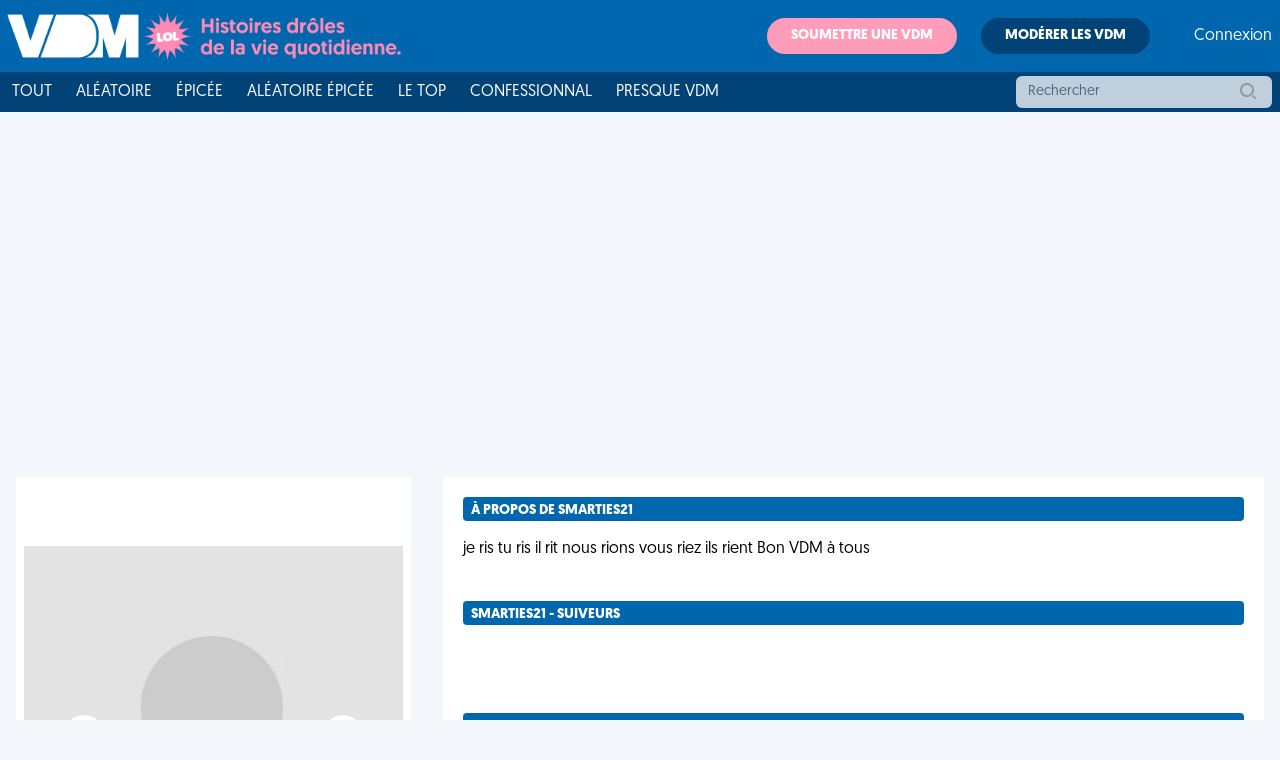

--- FILE ---
content_type: text/html; charset=UTF-8
request_url: https://www.viedemerde.fr/membre/1364443621
body_size: 24441
content:
<!DOCTYPE html>
<html lang="fr">
<head>
    <meta charset="utf-8">
    <meta http-equiv="X-UA-Compatible" content="IE=edge">
            <meta http-equiv="X-VDM-Api-Key" content="11252452708425" />
                    <link rel="stylesheet" href="/css/vdm.css?v=42fd42ab3c8df1114ad9d462909cc0afde997a71">
        <link rel="stylesheet" href="https://cdnjs.cloudflare.com/ajax/libs/font-awesome/6.4.2/css/all.min.css">

            <title>smarties21 - VDM</title>
    
        
        <meta property="fb:pages" content="18750854879" />
    <meta property="fb:pages" content="55821604168" />

        <meta name="description" content="smarties21" />
            <meta name="author" content="" />
    <meta name="publisher" content="" />
        <meta name="copyright" content="&copy; Copyright (c) Vie de merde" />
    
        <meta name="robots" content="noindex, nofollow">

        <meta http-equiv="content-language" content="fr">
    <meta name="language" content="fr">
        <meta name="page-topic" content="News" />

    <meta property="og:image" content=""/>
    <meta property="og:image:secure_url" content=""/>
    <meta property="og:image:type" content=""/>
    <meta property="og:image:width" content=""/>
    <meta property="og:image:height" content=""/>

    <meta property="og:type" content="website" />
            <meta property="og:title" content="smarties21" />
        <meta property="og:description" content="smarties21" />
        <meta property="og:url" content="" />
        <meta property="og:site_name" content="Vie de merde" />
        <meta property="og:locale" content="fr_FR.UTF-8" />
        
        <meta name="twitter:card" content="">
        <meta name="twitter:site" content="@viedemerde">
        <meta name="twitter:creator" content="@">
        <meta name="twitter:title" content="">
        <meta name="twitter:description" content="">
        <meta name="twitter:image" content="">
        <meta name="viewport" content="width=device-width, initial-scale=1, maximum-scale=1, user-scalable=0"/>
        <link rel="shortcut icon" href="/images/favicon/favicon-vdm.png" />

        <!-- EZOIC_REMOVE_BEGIN -->
    <script type="text/javascript" src="https://choices.consentframework.com/js/pa/24575/c/yoThd/stub" charset="utf-8"></script>
    <script type="text/javascript" src="https://choices.consentframework.com/js/pa/24575/c/yoThd/cmp" charset="utf-8" async></script>
<!-- EZOIC_REMOVE_END -->

                <!-- Google Tag Manager -->
    <script>(function(w,d,s,l,i){w[l]=w[l]||[];w[l].push({'gtm.start':
                new Date().getTime(),event:'gtm.js'});var f=d.getElementsByTagName(s)[0],
            j=d.createElement(s),dl=l!='dataLayer'?'&l='+l:'';j.async=true;j.src=
            'https://www.googletagmanager.com/gtm.js?id='+i+dl;f.parentNode.insertBefore(j,f);
        })(window,document,'script','dataLayer','GTM-TLZ3J94');</script>
    <!-- End Google Tag Manager -->
            <script async src="https://securepubads.g.doubleclick.net/tag/js/gpt.js"></script>
<script>
    var optidigitalQueue = optidigitalQueue || {};
    optidigitalQueue.cmd = optidigitalQueue.cmd || [];
</script>
<script type='text/javascript'
        id='optidigital-ad-init'
        async
        config='{"adUnit": "/43255708/viedemerde.fr/","pageTargeting":{"issafe":"1"}}'
        src='//scripts.opti-digital.com/tags/?site=viedemerde'>
</script>
         <script async src="https://fundingchoicesmessages.google.com/i/pub-8573222223801901?ers=1" nonce="kxxWriSbVktj27eXmYqv2g"></script><script nonce="kxxWriSbVktj27eXmYqv2g">(function() {function signalGooglefcPresent() {if (!window.frames['googlefcPresent']) {if (document.body) {const iframe = document.createElement('iframe'); iframe.style = 'width: 0; height: 0; border: none; z-index: -1000; left: -1000px; top: -1000px;'; iframe.style.display = 'none'; iframe.name = 'googlefcPresent'; document.body.appendChild(iframe);} else {setTimeout(signalGooglefcPresent, 0);}}}signalGooglefcPresent();})();</script>
<script>(function(){'use strict';function aa(a){var b=0;return function(){return b<a.length?{done:!1,value:a[b++]}:{done:!0}}}var ba="function"==typeof Object.defineProperties?Object.defineProperty:function(a,b,c){if(a==Array.prototype||a==Object.prototype)return a;a[b]=c.value;return a};
        function ca(a){a=["object"==typeof globalThis&&globalThis,a,"object"==typeof window&&window,"object"==typeof self&&self,"object"==typeof global&&global];for(var b=0;b<a.length;++b){var c=a[b];if(c&&c.Math==Math)return c}throw Error("Cannot find global object");}var da=ca(this);function k(a,b){if(b)a:{var c=da;a=a.split(".");for(var d=0;d<a.length-1;d++){var e=a[d];if(!(e in c))break a;c=c[e]}a=a[a.length-1];d=c[a];b=b(d);b!=d&&null!=b&&ba(c,a,{configurable:!0,writable:!0,value:b})}}
        function ea(a){return a.raw=a}function m(a){var b="undefined"!=typeof Symbol&&Symbol.iterator&&a[Symbol.iterator];if(b)return b.call(a);if("number"==typeof a.length)return{next:aa(a)};throw Error(String(a)+" is not an iterable or ArrayLike");}function fa(a){for(var b,c=[];!(b=a.next()).done;)c.push(b.value);return c}var ha="function"==typeof Object.create?Object.create:function(a){function b(){}b.prototype=a;return new b},n;
        if("function"==typeof Object.setPrototypeOf)n=Object.setPrototypeOf;else{var q;a:{var ia={a:!0},ja={};try{ja.__proto__=ia;q=ja.a;break a}catch(a){}q=!1}n=q?function(a,b){a.__proto__=b;if(a.__proto__!==b)throw new TypeError(a+" is not extensible");return a}:null}var ka=n;
        function r(a,b){a.prototype=ha(b.prototype);a.prototype.constructor=a;if(ka)ka(a,b);else for(var c in b)if("prototype"!=c)if(Object.defineProperties){var d=Object.getOwnPropertyDescriptor(b,c);d&&Object.defineProperty(a,c,d)}else a[c]=b[c];a.A=b.prototype}function la(){for(var a=Number(this),b=[],c=a;c<arguments.length;c++)b[c-a]=arguments[c];return b}k("Number.MAX_SAFE_INTEGER",function(){return 9007199254740991});
        k("Number.isFinite",function(a){return a?a:function(b){return"number"!==typeof b?!1:!isNaN(b)&&Infinity!==b&&-Infinity!==b}});k("Number.isInteger",function(a){return a?a:function(b){return Number.isFinite(b)?b===Math.floor(b):!1}});k("Number.isSafeInteger",function(a){return a?a:function(b){return Number.isInteger(b)&&Math.abs(b)<=Number.MAX_SAFE_INTEGER}});
        k("Math.trunc",function(a){return a?a:function(b){b=Number(b);if(isNaN(b)||Infinity===b||-Infinity===b||0===b)return b;var c=Math.floor(Math.abs(b));return 0>b?-c:c}});k("Object.is",function(a){return a?a:function(b,c){return b===c?0!==b||1/b===1/c:b!==b&&c!==c}});k("Array.prototype.includes",function(a){return a?a:function(b,c){var d=this;d instanceof String&&(d=String(d));var e=d.length;c=c||0;for(0>c&&(c=Math.max(c+e,0));c<e;c++){var f=d[c];if(f===b||Object.is(f,b))return!0}return!1}});
        k("String.prototype.includes",function(a){return a?a:function(b,c){if(null==this)throw new TypeError("The 'this' value for String.prototype.includes must not be null or undefined");if(b instanceof RegExp)throw new TypeError("First argument to String.prototype.includes must not be a regular expression");return-1!==this.indexOf(b,c||0)}});/*

 Copyright The Closure Library Authors.
 SPDX-License-Identifier: Apache-2.0
*/
        var t=this||self;function v(a){return a};var w,x;a:{for(var ma=["CLOSURE_FLAGS"],y=t,z=0;z<ma.length;z++)if(y=y[ma[z]],null==y){x=null;break a}x=y}var na=x&&x[610401301];w=null!=na?na:!1;var A,oa=t.navigator;A=oa?oa.userAgentData||null:null;function B(a){return w?A?A.brands.some(function(b){return(b=b.brand)&&-1!=b.indexOf(a)}):!1:!1}function C(a){var b;a:{if(b=t.navigator)if(b=b.userAgent)break a;b=""}return-1!=b.indexOf(a)};function D(){return w?!!A&&0<A.brands.length:!1}function E(){return D()?B("Chromium"):(C("Chrome")||C("CriOS"))&&!(D()?0:C("Edge"))||C("Silk")};var pa=D()?!1:C("Trident")||C("MSIE");!C("Android")||E();E();C("Safari")&&(E()||(D()?0:C("Coast"))||(D()?0:C("Opera"))||(D()?0:C("Edge"))||(D()?B("Microsoft Edge"):C("Edg/"))||D()&&B("Opera"));var qa={},F=null;var ra="undefined"!==typeof Uint8Array,sa=!pa&&"function"===typeof btoa;function G(){return"function"===typeof BigInt};var H=0,I=0;function ta(a){var b=0>a;a=Math.abs(a);var c=a>>>0;a=Math.floor((a-c)/4294967296);b&&(c=m(ua(c,a)),b=c.next().value,a=c.next().value,c=b);H=c>>>0;I=a>>>0}function va(a,b){b>>>=0;a>>>=0;if(2097151>=b)var c=""+(4294967296*b+a);else G()?c=""+(BigInt(b)<<BigInt(32)|BigInt(a)):(c=(a>>>24|b<<8)&16777215,b=b>>16&65535,a=(a&16777215)+6777216*c+6710656*b,c+=8147497*b,b*=2,1E7<=a&&(c+=Math.floor(a/1E7),a%=1E7),1E7<=c&&(b+=Math.floor(c/1E7),c%=1E7),c=b+wa(c)+wa(a));return c}
        function wa(a){a=String(a);return"0000000".slice(a.length)+a}function ua(a,b){b=~b;a?a=~a+1:b+=1;return[a,b]};var J;J="function"===typeof Symbol&&"symbol"===typeof Symbol()?Symbol():void 0;var xa=J?function(a,b){a[J]|=b}:function(a,b){void 0!==a.g?a.g|=b:Object.defineProperties(a,{g:{value:b,configurable:!0,writable:!0,enumerable:!1}})},K=J?function(a){return a[J]|0}:function(a){return a.g|0},L=J?function(a){return a[J]}:function(a){return a.g},M=J?function(a,b){a[J]=b;return a}:function(a,b){void 0!==a.g?a.g=b:Object.defineProperties(a,{g:{value:b,configurable:!0,writable:!0,enumerable:!1}});return a};function ya(a,b){M(b,(a|0)&-14591)}function za(a,b){M(b,(a|34)&-14557)}
        function Aa(a){a=a>>14&1023;return 0===a?536870912:a};var N={},Ba={};function Ca(a){return!(!a||"object"!==typeof a||a.g!==Ba)}function Da(a){return null!==a&&"object"===typeof a&&!Array.isArray(a)&&a.constructor===Object}function P(a,b,c){if(!Array.isArray(a)||a.length)return!1;var d=K(a);if(d&1)return!0;if(!(b&&(Array.isArray(b)?b.includes(c):b.has(c))))return!1;M(a,d|1);return!0}Object.freeze(new function(){});Object.freeze(new function(){});var Ea=/^-?([1-9][0-9]*|0)(\.[0-9]+)?$/;var Q;function Fa(a,b){Q=b;a=new a(b);Q=void 0;return a}
        function R(a,b,c){null==a&&(a=Q);Q=void 0;if(null==a){var d=96;c?(a=[c],d|=512):a=[];b&&(d=d&-16760833|(b&1023)<<14)}else{if(!Array.isArray(a))throw Error();d=K(a);if(d&64)return a;d|=64;if(c&&(d|=512,c!==a[0]))throw Error();a:{c=a;var e=c.length;if(e){var f=e-1;if(Da(c[f])){d|=256;b=f-(+!!(d&512)-1);if(1024<=b)throw Error();d=d&-16760833|(b&1023)<<14;break a}}if(b){b=Math.max(b,e-(+!!(d&512)-1));if(1024<b)throw Error();d=d&-16760833|(b&1023)<<14}}}M(a,d);return a};function Ga(a){switch(typeof a){case "number":return isFinite(a)?a:String(a);case "boolean":return a?1:0;case "object":if(a)if(Array.isArray(a)){if(P(a,void 0,0))return}else if(ra&&null!=a&&a instanceof Uint8Array){if(sa){for(var b="",c=0,d=a.length-10240;c<d;)b+=String.fromCharCode.apply(null,a.subarray(c,c+=10240));b+=String.fromCharCode.apply(null,c?a.subarray(c):a);a=btoa(b)}else{void 0===b&&(b=0);if(!F){F={};c="ABCDEFGHIJKLMNOPQRSTUVWXYZabcdefghijklmnopqrstuvwxyz0123456789".split("");d=["+/=",
            "+/","-_=","-_.","-_"];for(var e=0;5>e;e++){var f=c.concat(d[e].split(""));qa[e]=f;for(var g=0;g<f.length;g++){var h=f[g];void 0===F[h]&&(F[h]=g)}}}b=qa[b];c=Array(Math.floor(a.length/3));d=b[64]||"";for(e=f=0;f<a.length-2;f+=3){var l=a[f],p=a[f+1];h=a[f+2];g=b[l>>2];l=b[(l&3)<<4|p>>4];p=b[(p&15)<<2|h>>6];h=b[h&63];c[e++]=g+l+p+h}g=0;h=d;switch(a.length-f){case 2:g=a[f+1],h=b[(g&15)<<2]||d;case 1:a=a[f],c[e]=b[a>>2]+b[(a&3)<<4|g>>4]+h+d}a=c.join("")}return a}}return a};function Ha(a,b,c){a=Array.prototype.slice.call(a);var d=a.length,e=b&256?a[d-1]:void 0;d+=e?-1:0;for(b=b&512?1:0;b<d;b++)a[b]=c(a[b]);if(e){b=a[b]={};for(var f in e)Object.prototype.hasOwnProperty.call(e,f)&&(b[f]=c(e[f]))}return a}function Ia(a,b,c,d,e){if(null!=a){if(Array.isArray(a))a=P(a,void 0,0)?void 0:e&&K(a)&2?a:Ja(a,b,c,void 0!==d,e);else if(Da(a)){var f={},g;for(g in a)Object.prototype.hasOwnProperty.call(a,g)&&(f[g]=Ia(a[g],b,c,d,e));a=f}else a=b(a,d);return a}}
        function Ja(a,b,c,d,e){var f=d||c?K(a):0;d=d?!!(f&32):void 0;a=Array.prototype.slice.call(a);for(var g=0;g<a.length;g++)a[g]=Ia(a[g],b,c,d,e);c&&c(f,a);return a}function Ka(a){return a.s===N?a.toJSON():Ga(a)};function La(a,b,c){c=void 0===c?za:c;if(null!=a){if(ra&&a instanceof Uint8Array)return b?a:new Uint8Array(a);if(Array.isArray(a)){var d=K(a);if(d&2)return a;b&&(b=0===d||!!(d&32)&&!(d&64||!(d&16)));return b?M(a,(d|34)&-12293):Ja(a,La,d&4?za:c,!0,!0)}a.s===N&&(c=a.h,d=L(c),a=d&2?a:Fa(a.constructor,Ma(c,d,!0)));return a}}function Ma(a,b,c){var d=c||b&2?za:ya,e=!!(b&32);a=Ha(a,b,function(f){return La(f,e,d)});xa(a,32|(c?2:0));return a};function Na(a,b){a=a.h;return Oa(a,L(a),b)}function Oa(a,b,c,d){if(-1===c)return null;if(c>=Aa(b)){if(b&256)return a[a.length-1][c]}else{var e=a.length;if(d&&b&256&&(d=a[e-1][c],null!=d))return d;b=c+(+!!(b&512)-1);if(b<e)return a[b]}}function Pa(a,b,c,d,e){var f=Aa(b);if(c>=f||e){var g=b;if(b&256)e=a[a.length-1];else{if(null==d)return;e=a[f+(+!!(b&512)-1)]={};g|=256}e[c]=d;c<f&&(a[c+(+!!(b&512)-1)]=void 0);g!==b&&M(a,g)}else a[c+(+!!(b&512)-1)]=d,b&256&&(a=a[a.length-1],c in a&&delete a[c])}
        function Qa(a,b){var c=Ra;var d=void 0===d?!1:d;var e=a.h;var f=L(e),g=Oa(e,f,b,d);if(null!=g&&"object"===typeof g&&g.s===N)c=g;else if(Array.isArray(g)){var h=K(g),l=h;0===l&&(l|=f&32);l|=f&2;l!==h&&M(g,l);c=new c(g)}else c=void 0;c!==g&&null!=c&&Pa(e,f,b,c,d);e=c;if(null==e)return e;a=a.h;f=L(a);f&2||(g=e,c=g.h,h=L(c),g=h&2?Fa(g.constructor,Ma(c,h,!1)):g,g!==e&&(e=g,Pa(a,f,b,e,d)));return e}function Sa(a,b){a=Na(a,b);return null==a||"string"===typeof a?a:void 0}
        function Ta(a,b){var c=void 0===c?0:c;a=Na(a,b);if(null!=a)if(b=typeof a,"number"===b?Number.isFinite(a):"string"!==b?0:Ea.test(a))if("number"===typeof a){if(a=Math.trunc(a),!Number.isSafeInteger(a)){ta(a);b=H;var d=I;if(a=d&2147483648)b=~b+1>>>0,d=~d>>>0,0==b&&(d=d+1>>>0);b=4294967296*d+(b>>>0);a=a?-b:b}}else if(b=Math.trunc(Number(a)),Number.isSafeInteger(b))a=String(b);else{if(b=a.indexOf("."),-1!==b&&(a=a.substring(0,b)),!("-"===a[0]?20>a.length||20===a.length&&-922337<Number(a.substring(0,7)):
            19>a.length||19===a.length&&922337>Number(a.substring(0,6)))){if(16>a.length)ta(Number(a));else if(G())a=BigInt(a),H=Number(a&BigInt(4294967295))>>>0,I=Number(a>>BigInt(32)&BigInt(4294967295));else{b=+("-"===a[0]);I=H=0;d=a.length;for(var e=b,f=(d-b)%6+b;f<=d;e=f,f+=6)e=Number(a.slice(e,f)),I*=1E6,H=1E6*H+e,4294967296<=H&&(I+=Math.trunc(H/4294967296),I>>>=0,H>>>=0);b&&(b=m(ua(H,I)),a=b.next().value,b=b.next().value,H=a,I=b)}a=H;b=I;b&2147483648?G()?a=""+(BigInt(b|0)<<BigInt(32)|BigInt(a>>>0)):(b=
            m(ua(a,b)),a=b.next().value,b=b.next().value,a="-"+va(a,b)):a=va(a,b)}}else a=void 0;return null!=a?a:c}function S(a,b){a=Sa(a,b);return null!=a?a:""};function T(a,b,c){this.h=R(a,b,c)}T.prototype.toJSON=function(){return Ua(this,Ja(this.h,Ka,void 0,void 0,!1),!0)};T.prototype.s=N;T.prototype.toString=function(){return Ua(this,this.h,!1).toString()};
        function Ua(a,b,c){var d=a.constructor.v,e=L(c?a.h:b);a=b.length;if(!a)return b;var f;if(Da(c=b[a-1])){a:{var g=c;var h={},l=!1,p;for(p in g)if(Object.prototype.hasOwnProperty.call(g,p)){var u=g[p];if(Array.isArray(u)){var jb=u;if(P(u,d,+p)||Ca(u)&&0===u.size)u=null;u!=jb&&(l=!0)}null!=u?h[p]=u:l=!0}if(l){for(var O in h){g=h;break a}g=null}}g!=c&&(f=!0);a--}for(p=+!!(e&512)-1;0<a;a--){O=a-1;c=b[O];O-=p;if(!(null==c||P(c,d,O)||Ca(c)&&0===c.size))break;var kb=!0}if(!f&&!kb)return b;b=Array.prototype.slice.call(b,
            0,a);g&&b.push(g);return b};function Va(a){return function(b){if(null==b||""==b)b=new a;else{b=JSON.parse(b);if(!Array.isArray(b))throw Error(void 0);xa(b,32);b=Fa(a,b)}return b}};function Wa(a){this.h=R(a)}r(Wa,T);var Xa=Va(Wa);var U;function V(a){this.g=a}V.prototype.toString=function(){return this.g+""};var Ya={};function Za(a){if(void 0===U){var b=null;var c=t.trustedTypes;if(c&&c.createPolicy){try{b=c.createPolicy("goog#html",{createHTML:v,createScript:v,createScriptURL:v})}catch(d){t.console&&t.console.error(d.message)}U=b}else U=b}a=(b=U)?b.createScriptURL(a):a;return new V(a,Ya)};function $a(){return Math.floor(2147483648*Math.random()).toString(36)+Math.abs(Math.floor(2147483648*Math.random())^Date.now()).toString(36)};function ab(a,b){b=String(b);"application/xhtml+xml"===a.contentType&&(b=b.toLowerCase());return a.createElement(b)}function bb(a){this.g=a||t.document||document};/*

 SPDX-License-Identifier: Apache-2.0
*/
        function cb(a,b){a.src=b instanceof V&&b.constructor===V?b.g:"type_error:TrustedResourceUrl";var c,d;(c=(b=null==(d=(c=(a.ownerDocument&&a.ownerDocument.defaultView||window).document).querySelector)?void 0:d.call(c,"script[nonce]"))?b.nonce||b.getAttribute("nonce")||"":"")&&a.setAttribute("nonce",c)};function db(a){a=void 0===a?document:a;return a.createElement("script")};function eb(a,b,c,d,e,f){try{var g=a.g,h=db(g);h.async=!0;cb(h,b);g.head.appendChild(h);h.addEventListener("load",function(){e();d&&g.head.removeChild(h)});h.addEventListener("error",function(){0<c?eb(a,b,c-1,d,e,f):(d&&g.head.removeChild(h),f())})}catch(l){f()}};var fb=t.atob("aHR0cHM6Ly93d3cuZ3N0YXRpYy5jb20vaW1hZ2VzL2ljb25zL21hdGVyaWFsL3N5c3RlbS8xeC93YXJuaW5nX2FtYmVyXzI0ZHAucG5n"),gb=t.atob("WW91IGFyZSBzZWVpbmcgdGhpcyBtZXNzYWdlIGJlY2F1c2UgYWQgb3Igc2NyaXB0IGJsb2NraW5nIHNvZnR3YXJlIGlzIGludGVyZmVyaW5nIHdpdGggdGhpcyBwYWdlLg=="),hb=t.atob("RGlzYWJsZSBhbnkgYWQgb3Igc2NyaXB0IGJsb2NraW5nIHNvZnR3YXJlLCB0aGVuIHJlbG9hZCB0aGlzIHBhZ2Uu");function ib(a,b,c){this.i=a;this.u=b;this.o=c;this.g=null;this.j=[];this.m=!1;this.l=new bb(this.i)}
        function lb(a){if(a.i.body&&!a.m){var b=function(){mb(a);t.setTimeout(function(){nb(a,3)},50)};eb(a.l,a.u,2,!0,function(){t[a.o]||b()},b);a.m=!0}}
        function mb(a){for(var b=W(1,5),c=0;c<b;c++){var d=X(a);a.i.body.appendChild(d);a.j.push(d)}b=X(a);b.style.bottom="0";b.style.left="0";b.style.position="fixed";b.style.width=W(100,110).toString()+"%";b.style.zIndex=W(2147483544,2147483644).toString();b.style.backgroundColor=ob(249,259,242,252,219,229);b.style.boxShadow="0 0 12px #888";b.style.color=ob(0,10,0,10,0,10);b.style.display="flex";b.style.justifyContent="center";b.style.fontFamily="Roboto, Arial";c=X(a);c.style.width=W(80,85).toString()+
            "%";c.style.maxWidth=W(750,775).toString()+"px";c.style.margin="24px";c.style.display="flex";c.style.alignItems="flex-start";c.style.justifyContent="center";d=ab(a.l.g,"IMG");d.className=$a();d.src=fb;d.alt="Warning icon";d.style.height="24px";d.style.width="24px";d.style.paddingRight="16px";var e=X(a),f=X(a);f.style.fontWeight="bold";f.textContent=gb;var g=X(a);g.textContent=hb;Y(a,e,f);Y(a,e,g);Y(a,c,d);Y(a,c,e);Y(a,b,c);a.g=b;a.i.body.appendChild(a.g);b=W(1,5);for(c=0;c<b;c++)d=X(a),a.i.body.appendChild(d),
            a.j.push(d)}function Y(a,b,c){for(var d=W(1,5),e=0;e<d;e++){var f=X(a);b.appendChild(f)}b.appendChild(c);c=W(1,5);for(d=0;d<c;d++)e=X(a),b.appendChild(e)}function W(a,b){return Math.floor(a+Math.random()*(b-a))}function ob(a,b,c,d,e,f){return"rgb("+W(Math.max(a,0),Math.min(b,255)).toString()+","+W(Math.max(c,0),Math.min(d,255)).toString()+","+W(Math.max(e,0),Math.min(f,255)).toString()+")"}function X(a){a=ab(a.l.g,"DIV");a.className=$a();return a}
        function nb(a,b){0>=b||null!=a.g&&0!==a.g.offsetHeight&&0!==a.g.offsetWidth||(pb(a),mb(a),t.setTimeout(function(){nb(a,b-1)},50))}function pb(a){for(var b=m(a.j),c=b.next();!c.done;c=b.next())(c=c.value)&&c.parentNode&&c.parentNode.removeChild(c);a.j=[];(b=a.g)&&b.parentNode&&b.parentNode.removeChild(b);a.g=null};function qb(a,b,c,d,e){function f(l){document.body?g(document.body):0<l?t.setTimeout(function(){f(l-1)},e):b()}function g(l){l.appendChild(h);t.setTimeout(function(){h?(0!==h.offsetHeight&&0!==h.offsetWidth?b():a(),h.parentNode&&h.parentNode.removeChild(h)):a()},d)}var h=rb(c);f(3)}function rb(a){var b=document.createElement("div");b.className=a;b.style.width="1px";b.style.height="1px";b.style.position="absolute";b.style.left="-10000px";b.style.top="-10000px";b.style.zIndex="-10000";return b};function Ra(a){this.h=R(a)}r(Ra,T);function sb(a){this.h=R(a)}r(sb,T);var tb=Va(sb);function ub(a){var b=la.apply(1,arguments);if(0===b.length)return Za(a[0]);for(var c=a[0],d=0;d<b.length;d++)c+=encodeURIComponent(b[d])+a[d+1];return Za(c)};function vb(a){if(!a)return null;a=Sa(a,4);var b;null===a||void 0===a?b=null:b=Za(a);return b};var wb=ea([""]),xb=ea([""]);function yb(a,b){this.m=a;this.o=new bb(a.document);this.g=b;this.j=S(this.g,1);this.u=vb(Qa(this.g,2))||ub(wb);this.i=!1;b=vb(Qa(this.g,13))||ub(xb);this.l=new ib(a.document,b,S(this.g,12))}yb.prototype.start=function(){zb(this)};
        function zb(a){Ab(a);eb(a.o,a.u,3,!1,function(){a:{var b=a.j;var c=t.btoa(b);if(c=t[c]){try{var d=Xa(t.atob(c))}catch(e){b=!1;break a}b=b===Sa(d,1)}else b=!1}b?Z(a,S(a.g,14)):(Z(a,S(a.g,8)),lb(a.l))},function(){qb(function(){Z(a,S(a.g,7));lb(a.l)},function(){return Z(a,S(a.g,6))},S(a.g,9),Ta(a.g,10),Ta(a.g,11))})}function Z(a,b){a.i||(a.i=!0,a=new a.m.XMLHttpRequest,a.open("GET",b,!0),a.send())}function Ab(a){var b=t.btoa(a.j);a.m[b]&&Z(a,S(a.g,5))};(function(a,b){t[a]=function(){var c=la.apply(0,arguments);t[a]=function(){};b.call.apply(b,[null].concat(c instanceof Array?c:fa(m(c))))}})("__h82AlnkH6D91__",function(a){"function"===typeof window.atob&&(new yb(window,tb(window.atob(a)))).start()});}).call(this);

    window.__h82AlnkH6D91__("[base64]/[base64]/[base64]/[base64]");</script>
        <link rel="preload" media="screen" type="text/css" href="/css/tailwind.css?v=42fd42ab3c8df1114ad9d462909cc0afde997a71" as="style" onload="this.onload=null;this.rel='stylesheet';if (document.querySelectorAll('head>link[type=\'text/css\'][rel=\'preload\']').length==0){document.querySelector('#critical-css').remove();}">
    <noscript><link rel="stylesheet" href="/css/tailwind.css?v=42fd42ab3c8df1114ad9d462909cc0afde997a71" /></noscript>
    <style id="critical-css"></style>
        <script>
        function handleDarkMode(mode) {
            if (typeof mode !== 'undefined') {
                localStorage.theme = mode
            }

            if (localStorage.theme === 'dark' || (!('theme' in localStorage) && window.matchMedia('(prefers-color-scheme: dark)').matches)) {
                document.documentElement.classList.add('dark')
            } else {
                document.documentElement.classList.remove('dark')
            }
        }

        function toggleDarkMode() {
            if (localStorage.theme === 'dark') {
                localStorage.theme = 'light'
            } else {
                localStorage.theme = 'dark'
            }
            handleDarkMode()
        }

        handleDarkMode();
    </script>
        <script defer data-domain="viedemerde.fr" src="/js/script.js"></script>
    </head>
<body class="bg-blue-100 dark:bg-dark-900 dark:text-white">
    <!-- Wallpaper --><div id="optidigital-adslot-Wallpaper" style="display:none;" class="Wallpaper"></div>
                <!-- Google Tag Manager (noscript) -->
        <noscript><iframe src="https://www.googletagmanager.com/ns.html?id=GTM-TLZ3J94" height="0" width="0" style="display:none;visibility:hidden"></iframe></noscript>
        <!-- End Google Tag Manager (noscript) -->
    
    <main id="main" class="font-geomanist">
                                            <header class="z-40 font-geomanist ">
    <div class="app-banner hidden md:hidden bottom-0 left-0 right-0 bg-gray-100 flex items-center justify-between p-2 text-black z-50">
    <div class="flex">
        <img src="/images/applications/app_1.png" alt="App" class="w-10 h-10 rounded">
        <div class="text-sm leading-tight px-2 pt-1">
            <strong>VDM pour mobile</strong><br>
            Gratuit
        </div>
    </div>
    <a href="/app" class="bg-blue-300 text-white px-4 py-2 rounded">Ouvrir dans l&#039;app</a>
    <button class="w-10 h-10 flex items-center justify-center rounded-full" onclick="appBannerClose();">
        &times;
    </button>
</div>
    <nav role="navigation" class="bg-blue-300 dark:bg-dark-900">
    <div class="hidden mobile-menu h-screen w-5/6 bg-blue-300 fixed z-50 p-4 font-geomanist overflow-y-auto pb-12 pt-1">
    <div class="text-right">
        <i class="fa fa-times text-white cursor-pointer md:hidden text-3xl toggle-menu"></i>
    </div>
    <div class="text-center">
        <a href="/">
            <img class="h-auto w-2/5 mx-auto" src="/images/v2/logo-vdm-white.png" alt="Vie de merde"/>
        </a>
    </div>
    <hr class="mt-4 mb-4" />
    <form class="lg:mt-0 lg:w-64 w-full lg:ml-5 relative" role="search" action="/recherche" method="get">
    <div class="relative mt-0 rounded-md">
        <input type="text" name="expr" class="block w-full rounded-md border-0 py-1.5 pr-10 text-gray-900 placeholder:text-gray-400 sm:text-sm opacity-75 focus:opacity-100" placeholder="Rechercher" value="">
        <div class="pointer-events-none absolute inset-y-0 right-0 flex items-center pr-3 pt-0.5">
            <svg class="h-5 w-5 text-gray-400" viewBox="0 0 20 20" fill="currentColor" aria-hidden="true">
                <svg xmlns="http://www.w3.org/2000/svg" width="16" height="16" viewBox="0 0 16 16"><title>search</title><g fill="#999898"><path fill="#999898" d="M7,14c-3.86,0-7-3.14-7-7s3.14-7,7-7s7,3.14,7,7S10.86,14,7,14z M7,2C4.243,2,2,4.243,2,7s2.243,5,5,5 s5-2.243,5-5S9.757,2,7,2z"></path> <path d="M15.707,14.293L13.314,11.9c-0.411,0.529-0.885,1.003-1.414,1.414l2.393,2.393 C14.488,15.902,14.744,16,15,16s0.512-0.098,0.707-0.293C16.098,15.316,16.098,14.684,15.707,14.293z"></path> </g></svg>
            </svg>
        </div>
    </div>
</form>
    <p class="mobile-menu-title">Rubriques</p>
    <div class="flex flex-col uppercase text-white font-bold">
        <a href="/">Tout</a>
        <hr class="mt-1 mb-2" />
        <a href="/aleatoire">Aléatoire</a>
        <hr class="mt-1 mb-2" />
        <a href="/epicees">Épicée</a>
        <hr class="mt-1 mb-2" />
                <a href="/presque">Presque VDM</a>
        <hr class="mt-1 mb-2" />
                <a href="/tops">Le top</a>
        <hr class="mt-1 mb-2" />
        <a href="/confession">Confessionnal</a>
    </div>
    <p class="mobile-menu-title">VDM</p>
    <div class="flex text-sm items-center pb-4">
        <a
                data-modal="article-submit-modal"
                class="cursor-pointer c-modal-btn bg-orange-500 py-2 px-5 flex font-bold rounded text-white text-sm"
        >
            Soumettre
        </a>
        <a
                class="ml-2 bg-blue-500 py-2 px-5 flex font-bold rounded text-white"
                href="/moderation"
        >
            Modérer
        </a>
    </div>
    <p class="mobile-menu-title">Compte</p>
    <div class="mt-1 font-bold text-white rounded inline-block border-white">
            <div class="h-full dropdown relative inline">
    <a class="dropbtn login-btn" href="/login">
        Connexion
    </a>
</div>
    </div>
</div>
    <div class="container">
        <div class="flex w-full items-center justify-between py-3 items-center">
            <i class="fa fa-bars cursor-pointer md:hidden text-3xl toggle-menu white"></i>
            <a href="/" class="mx-1 flex items-center">
                <img class="h-8 md:h-12" src="/images/header/logo-vdm.png" alt="Vie de merde"/>
                <img class="h-8 md:h-12" src="/images/header/baseline-vdm.png" alt="Vie de merde"/>
            </a>
            <div class="flex items-center">
                <a
                        data-modal="article-submit-modal"
                        class="hidden md:block cursor-pointer c-modal-btn bg-pink-500 py-2 px-6 rounded-full text-white text-xs mx-1 lg:ml-5 uppercase font-bold lg:text-sm"
                >
                    Soumettre une VDM
                </a>
                <a
                        class="hidden md:block text-xs bg-blue-500 py-2 px-6 rounded-full text-white mx-1 lg:ml-5 uppercase font-bold lg:text-sm"
                        href="/moderation"
                >
                    Modérer les VDM
                </a>
                                <div class="hidden md:block ml-8 border-blue-100 py-2 px-2 text-white rounded cursor-pointer">
                        <div class="h-full dropdown relative inline">
    <a class="dropbtn login-btn" href="/login">
        Connexion
    </a>
</div>
                </div>
                            </div>
                    </div>
    </div>
</nav>
    <nav class="bg-blue-500 border-t-1 border-blue-900 dark:bg-dark-700 h-10">
    <div class="container">
        <div class="mx-auto w-full text-white items-center flex h-10 justify-between pr-2">
            <div class="flex h-full overflow-auto scrollbar-hidden">
                <a class="sub-onglet hover:bg-blue-300" href="/">Tout</a>
                                <a class="sub-onglet hover:bg-green-900" href="/aleatoire">Aléatoire</a>
                <a class="sub-onglet hover:bg-orange-500" href="/epicees">Épicée</a>
                <a class="sub-onglet hover:bg-orange-500" href="/aleatoire/epicees">Aléatoire Épicée</a>
                <a class="sub-onglet hover:bg-pink-500" href="/tops">Le top</a>
                <a class="sub-onglet hover:bg-green-900" href="/confession">Confessionnal</a>                <a class="sub-onglet hover:bg-blue-300" href="/presque">Presque VDM</a>            </div>
            <div class="hidden md:block">
                <form class="lg:mt-0 lg:w-64 w-full lg:ml-5 relative" role="search" action="/recherche" method="get">
    <div class="relative mt-0 rounded-md">
        <input type="text" name="expr" class="block w-full rounded-md border-0 py-1.5 pr-10 text-gray-900 placeholder:text-gray-400 sm:text-sm opacity-75 focus:opacity-100" placeholder="Rechercher" value="">
        <div class="pointer-events-none absolute inset-y-0 right-0 flex items-center pr-3 pt-0.5">
            <svg class="h-5 w-5 text-gray-400" viewBox="0 0 20 20" fill="currentColor" aria-hidden="true">
                <svg xmlns="http://www.w3.org/2000/svg" width="16" height="16" viewBox="0 0 16 16"><title>search</title><g fill="#999898"><path fill="#999898" d="M7,14c-3.86,0-7-3.14-7-7s3.14-7,7-7s7,3.14,7,7S10.86,14,7,14z M7,2C4.243,2,2,4.243,2,7s2.243,5,5,5 s5-2.243,5-5S9.757,2,7,2z"></path> <path d="M15.707,14.293L13.314,11.9c-0.411,0.529-0.885,1.003-1.414,1.414l2.393,2.393 C14.488,15.902,14.744,16,15,16s0.512-0.098,0.707-0.293C16.098,15.316,16.098,14.684,15.707,14.293z"></path> </g></svg>
            </svg>
        </div>
    </div>
</form>
            </div>
        </div>
    </div>
</nav>
</header>


<!-- EZOIC_REMOVE_BEGIN --><!-- Billboard_1 --><div class="xl:w-9/12 pt-4 flex-col items-center parent-ad-desktop" style="min-height: 250px;"><div class="flex-col items-center parent-ad-desktop" style="min-height: 250px;"><div style="display: none;" id="optidigital-adslot-Billboard_1" class="Billboard_1"></div></div></div><!-- EZOIC_REMOVE_END -->
<!-- EZOIC_REMOVE_BEGIN --><!-- Mobile_Pos1 --><div class="flex-col items-center parent-ad-mobile" style="min-height: 290px;"><div style="display: none;" id="optidigital-adslot-Mobile_Pos1" class="Mobile_Pos1"></div></div><!-- EZOIC_REMOVE_END -->





<div id="article-submit-modal" class="hidden c-modal-window fixed z-50 inset-0 overflow-y-auto font-geomanist" aria-labelledby="modal-title" role="dialog" aria-modal="true">
  <div class="flex items-end justify-center min-h-screen pt-4 px-4 pb-20 text-center sm:block sm:p-0">
    <div class="fixed inset-0 bg-gray-500 bg-opacity-75 transition-opacity" aria-hidden="true"></div>

    <!-- This element is to trick the browser into centering the modal contents. -->
    <span class="hidden sm:inline-block sm:align-middle sm:h-screen" aria-hidden="true">&#8203;</span>

    <div class="c-modal-content inline-block align-bottom bg-white rounded-xl text-left overflow-hidden shadow-xl transform transition-all sm:my-8 sm:align-middle sm:max-w-4xl sm:w-full">
      <div class="bg-blue-300 h-12 flex items-center justify-center text-white text-xl">
        <div class="c-modal-title uppercase font-bold">
                  <p class="text-center" id="">Soumettre une VDM</p>
  
        </div>
        <button type="button" class="c-modal-close absolute right-4 text-black text-opacity-20 text-4xl font-bold hover:pinter" aria-label="Close">&times;</button>
      </div>
      <div class="bg-white dark:bg-dark-700 px-4 pt-5 pb-4 sm:p-7 sm:pb-4">
        <div class="sm:flex sm:items-start c-modal-body">
              <div>
    <div class="text-blue-300 dark:text-white">
                    <p class="text-3xl font-bold text-center">Vous venez de vivre une VDM ?<p>
            <p class="text-center p-4">
                Vous voulez la partager avec les autres utilisateurs de VDM ?<br />
                Vous avez bien raison car ça fait du bien d’en rire. Suivez les indications ci-dessous, et si votre anecdote passe le cap fatidique de la modération, elle sera publiée dans les prochaines 24 h.
            </p>
            </div>
    <hr class="border-pink-500 dark:border-white my-8" />
    <form id="article-submit-form" method="POST" enctype="multipart/form-data" action="/article-submit">
                <div>
            <div>
                <ul class="error-message text-red-700 font-bold my-6 text-center"></ul>
            </div>
                            <div class="flex items-center mt-8">
                    <div class="w-1/2 mr-4">
                        <label class="sr-only" for="author">Votre nom</label>
                        <input type="text" class="w-full rounded-lg border p-2 text-sm border-gray-300 dark:bg-dark-500" name="author" id="author" placeholder="Votre nom" required>
                    </div>
                    <div class="w-1/2 ml-4">
                        <label class="sr-only" for="gender">Genre</label>
                        <select type="text" class="w-full rounded-lg border p-2 text-sm border-gray-300 dark:bg-dark-500" name="gender" id="gender">
                            <option value="0">Genre</option>
                            <option value="1">Homme</option>
                            <option value="2">Femme</option>
                            <option value="3">Autre</option>
                            <option value="4">Enby</option>
                            <option value="5">TransFem</option>
                            <option value="6">TransMasc</option>
                        </select>
                    </div>
                </div>
                <div class="w-full mt-4">
                    <label class="sr-only" for="email">Email</label>
                    <input type="email" class="w-full rounded-lg border p-2 text-sm border-gray-300 dark:bg-dark-500" name="email" id="email" placeholder="Email" >
                </div>
            
            <div class="mt-8">
                <textarea id="article-content" name="article-content" class="w-full rounded-lg border p-2 text-sm border-gray-300 dark:bg-dark-500" rows="5" placeholder="Aujourd&#039;hui, … VDM" required></textarea>
                <p class="mb-4">
                    Caractères restants:
                    <span id="article-content-remaining-chars">320</span>
                </p>
            </div>
            <p id="guidelines" class="hidden p-4 bg-gray-100 text-gray-600 border border-gray-300 rounded mt-2 mb-8">Votre anecdote doit commencer par « Aujourd’hui, » et finir par « VDM ». Le langage SMS est interdit et les fautes d’orthographe font mal aux yeux, leur utilisation résulterait en la suppression directe de votre VDM. N’utilisez pas cet espace pour discuter, propager de la publicité ou du spam, ou pour poster tout autre texte n’étant pas une VDM. Il n’est pas non plus possible de décrocher des badges en postant des « mots clés » alors ne croyez pas tout ce qu’on vous raconte sur divers forums. N’essayez pas de publier une VDM déjà présente sur le site, nous ne sommes pas des jambons.</p>
            <div>
                <label>
                                            <input type="checkbox" name="anonymous"> Je souhaite rester anonyme
                                    </label>
                                                    <div>
                        <label class="flex items-center">
                            <input type="checkbox" name="post-reddit">
                            <span class="mx-2 mt-2">
                                Poster ma VDM sur
                                <img src="/images/svg/reddit.svg" class="h-5 inline"/>
                                (Votre VDM sera automatiquement publiée sur la communauté Reddit)
                            </span>
                        </label>
                    </div>
                            </div>
            <hr class="border-pink-500 dark:border-white my-8" />
            <div class="flex flex-col md:flex-row items-center justify-between">
                <p>
                    <a class="text-blue-300 dark:text-white" data-collapse="guidelines" href="#collapse-guidelines" aria-expanded="false" aria-controls="collapseExample">
                        <i class="fa fa-file"></i>
                        Merci de lire nos conditions de soumission de contenu
                    </a><br>
                    <label class="items-center">
                        <input type="checkbox" name="tos" class="mr-1">
                        <span class="text-orange-500 dark:text-white">J&#039;ai lu et j&#039;accepte les&nbsp;</span>
                        <a class="text-blue-300" target="_blank" href="/termsofservice">
                            conditions générales d&#039;utilisation
                        </a>
                    </label>
                </p>
                <button type="submit" class="submit-btn submit-article-footer">
                    <div class="loader"></div>
                    <div class="submit-text">Envoyer</div>
                </button>
            </div>
        </div>
        <input name="first-name" type="hidden">
    </form>
</div>

        </div>
      </div>
          </div>
  </div>
</div>
<script>
    function triggerSuccessModal(redditPostLink = null) {
      var body = '<p class="mb-2">Votre VDM a bien été soumise, elle devrait apparaître en modération bientôt !</p>'
      var isReditActivated = true;

      if (redditPostLink && isReditActivated) {
        body += '<p class="mb-2 mt-4">Vous pouvez publier votre VDM sur Reddit, elle sera automatiquement publiée sur la communauté.</p>'
        body += '<a target="_blank" class="bg-reddit rounded-lg block mx-auto px-4 py-2 flex itens-center mt-2 text-white" href="'+redditPostLink+'">Poster ma VDM sur<img src="/images/svg/reddit.svg" class="ml-2 h-5"/></a>'
      }{}

      
      var modalContent = {
        "content": [
          {
            "title": "Soumettre une VDM",
            "body": '<div class="flex flex-col text-center mx-auto">'+body+'</div>'
          }
        ],
        "buttons": [
          {
            "text": "Fermer",
            "calback": "$(this).parents('.c-modal-window').hide()",
            "btntype": "btn-tw-secondary"
          }
        ]
      };
      lunchPopup(modalContent);
    }
  </script>
        <div class="container">
            <div class="mx-auto" id="content">
                    <style>
        @font-face {
            font-family: 'Creepster';
            font-style: normal;
            font-weight: 400;
            src: local('Creepster'), local('Creepster-Regular'), url(https://fonts.gstatic.com/s/creepster/v6/AlZy_zVUqJz4yMrniH4Rcn38.ttf) format('truetype');
        }
        @font-face {
            font-family: 'Lato';
            font-style: normal;
            font-weight: 900;
            src: local('Lato Black'), local('Lato-Black'), url(https://fonts.gstatic.com/s/lato/v14/S6u9w4BMUTPHh50XSwiPHA.ttf) format('truetype');
        }
        .ghost-button {
            background: none;
            border: none;
            cursor: pointer;
            margin: 0 auto;
            display: block;

        }
        .ghost-button span {
            position: relative;
        }
        .ghost-button span {
            white-space: nowrap;
            display: block;
        }
        .button-wrapper button span {
            padding: 15px 40px;
            background: rgba(255, 255, 255, 0.07);
            font: 900 18px Lato, Helvetica, sans-serif;
            text-transform: uppercase;
            color: black;
            border: black 3px solid;
            -webkit-border-radius: 4px;
            -webkit-background-clip: padding-box;
            -moz-border-radius: 4px;
            -moz-background-clip: padding;
            border-radius: 4px;
            background-clip: padding-box;
            -webkit-transition: all 300ms ease;
            -moz-transition: all 300ms ease;
            -o-transition: all 300ms ease;
            transition: all 300ms ease;
        }
        .button-wrapper button:hover span {
            border-color: red;
            text-shadow: rgba(244, 67, 54, 0.7) 0 0 10px;
            color: red;
            -webkit-box-shadow: rgba(244, 67, 54, 0.7) 0 0 20px;
            -moz-box-shadow: rgba(244, 67, 54, 0.7) 0 0 20px;
            box-shadow: rgba(244, 67, 54, 0.7) 0 0 20px;
            text-decoration: none
        }

        .btn-mask-1 {
            color: #FF6F00;
            text-align: center;
            width: 101%;
            font-family: 'Lato', sans-serif;
            font-weight: 300;
            position: absolute;
            font-size: 20px;
            margin-top: 12px;
            overflow: hidden;
        }
        .btn-mask-3 {
            color: #B71C1C;
            text-align: center;
            width: 101%;
            font-family: 'Lato', sans-serif;
            font-weight: 300;
            position: absolute;
            font-size: 20px;
            margin-top: 12px;
            overflow: hidden;
        }
        .button-container-1 {
            position: relative;
            width: 200px;
            height: 50px;
            margin-left: auto;
            margin-right: auto;
            margin-top: 20px;
            overflow: hidden;
            font-family: 'Lato', sans-serif;
            font-weight: 300;
            font-size: 20px;
            transition: 0.5s;
            letter-spacing: 1px;
        }
        .button-container-1 button {
            width: 101%;
            height: 100%;
            font-family: 'Lato', sans-serif;
            font-weight: 300;
            font-size: 20px;
            letter-spacing: 1px;
            background: #FF6F00;
            -webkit-mask: url("https://raw.githubusercontent.com/robin-dela/css-mask-animation/master/img/nature-sprite.png");
            mask: url("https://raw.githubusercontent.com/robin-dela/css-mask-animation/master/img/nature-sprite.png");
            -webkit-mask-size: 2300% 100%;
            mask-size: 2300% 100%;
            border: none;
            color: black;
            cursor: pointer;
            -webkit-animation: ani2 0.7s steps(22) forwards;
            animation: ani2 0.7s steps(22) forwards;
            -webkit-border-radius: 4px;
            -webkit-background-clip: padding-box;
            -moz-border-radius: 4px;
            -moz-background-clip: padding;
            border-radius: 4px;
        }

        .button-container-1 button:hover {
            -webkit-animation: ani 0.7s steps(22) forwards;
            animation: ani 0.7s steps(22) forwards;
        }


        .button-container-3 {
            position: relative;
            width: 200px;
            height: 50px;
            margin-left: auto;
            margin-right: auto;
            margin-top: 20px;
            overflow: hidden;
            font-family: 'Lato', sans-serif;
            font-weight: 300;
            transition: 0.5s;
            letter-spacing: 1px;
        }
        .button-container-3 button {
            width: 101%;
            height: 100%;
            font-family: 'Lato', sans-serif;
            font-weight: 300;
            font-size: 20px;
            letter-spacing: 1px;
            background: #B71C1C;
            -webkit-mask: url("https://github.com/robin-dela/css-mask-animation/blob/master/img/nature-sprite-2.png?raw=true");
            mask: url("https://github.com/robin-dela/css-mask-animation/blob/master/img/nature-sprite-2.png?raw=true");
            -webkit-mask-size: 7100% 100%;
            mask-size: 7100% 100%;
            border: none;
            color: black;
            cursor: pointer;
            -webkit-animation: ani2 0.7s steps(70) forwards;
            animation: ani2 0.7s steps(70) forwards;
            -webkit-border-radius: 4px;
            -webkit-background-clip: padding-box;
            -moz-border-radius: 4px;
            -moz-background-clip: padding;
            border-radius: 4px;
        }
        .button-container-3 button:hover {
            -webkit-animation: ani 0.7s steps(70) forwards;
            animation: ani 0.7s steps(70) forwards;
        }

        @-webkit-keyframes ani {
            from {
                -webkit-mask-position: 0 0;
                mask-position: 0 0;
            }
            to {
                -webkit-mask-position: 100% 0;
                mask-position: 100% 0;
            }
        }
        @keyframes ani {
            from {
                -webkit-mask-position: 0 0;
                mask-position: 0 0;
            }
            to {
                -webkit-mask-position: 100% 0;
                mask-position: 100% 0;
            }
        }
        @-webkit-keyframes ani2 {
            from {
                -webkit-mask-position: 100% 0;
                mask-position: 100% 0;
            }
            to {
                -webkit-mask-position: 0 0;
                mask-position: 0 0;
            }
        }
        @keyframes ani2 {
            from {
                -webkit-mask-position: 100% 0;
                mask-position: 100% 0;
            }
            to {
                -webkit-mask-position: 0 0;
                mask-position: 0 0;
            }
        }
    </style>


                
    
    
    <div class="row profile">
        
                    
<div class="lg:flex">
    <div class="w-full lg:w-1/3 p-4">
                <div class="bg-white dark:bg-dark-700 dark:text-white p-2">
            <!-- SIDEBAR USERPIC -->
                                                                                                                        <div class="carousel relative rounded relative overflow-hidden">
  <div class="carousel-inner relative overflow-hidden w-full">
          
<input
    class="carousel-open"
    type="radio"
    id="carousel-1"
    name="carousel"
    aria-hidden="true"
    hidden="true"
            checked="checked"
    />
<div
    class="carousel-item absolute opacity-0 bg-center"
    style="height: 500px; background-image: url(/images/default-avatar.jpg); background-size: contain; background-repeat: no-repeat; background-position: center;"
></div>
<label
    for="carousel-3"
    class="control-1 w-10 h-10 ml-2 md:ml-10 absolute cursor-pointer hidden font-bold text-black hover:text-white rounded-full bg-white hover:bg-blue-700 leading-tight text-center z-10 inset-y-0 left-0 my-auto flex justify-center content-center "
    ><i class="fa fa-angle-left mt-3"></i
></label>
<label
    for="carousel-2"
    class="next control-1 w-10 h-10 mr-2 md:mr-10 absolute cursor-pointer hidden font-bold text-black hover:text-white rounded-full bg-white hover:bg-blue-700 leading-tight text-center z-10 inset-y-0 right-0 my-auto "
    ><i class="fa fa-angle-right mt-3"></i
></label>
          
<input
    class="carousel-open"
    type="radio"
    id="carousel-2"
    name="carousel"
    aria-hidden="true"
    hidden="true"
    />
<div
    class="carousel-item absolute opacity-0 bg-center"
    style="height: 500px; background-image: url(/images/default-avatar.jpg); background-size: contain; background-repeat: no-repeat; background-position: center;"
></div>
<label
    for="carousel-1"
    class="control-2 w-10 h-10 ml-2 md:ml-10 absolute cursor-pointer hidden font-bold text-black hover:text-white rounded-full bg-white hover:bg-blue-700 leading-tight text-center z-10 inset-y-0 left-0 my-auto flex justify-center content-center "
    ><i class="fa fa-angle-left mt-3"></i
></label>
<label
    for="carousel-3"
    class="next control-2 w-10 h-10 mr-2 md:mr-10 absolute cursor-pointer hidden font-bold text-black hover:text-white rounded-full bg-white hover:bg-blue-700 leading-tight text-center z-10 inset-y-0 right-0 my-auto "
    ><i class="fa fa-angle-right mt-3"></i
></label>
          
<input
    class="carousel-open"
    type="radio"
    id="carousel-3"
    name="carousel"
    aria-hidden="true"
    hidden="true"
    />
<div
    class="carousel-item absolute opacity-0 bg-center"
    style="height: 500px; background-image: url(/images/default-avatar.jpg); background-size: contain; background-repeat: no-repeat; background-position: center;"
></div>
<label
    for="carousel-2"
    class="control-3 w-10 h-10 ml-2 md:ml-10 absolute cursor-pointer hidden font-bold text-black hover:text-white rounded-full bg-white hover:bg-blue-700 leading-tight text-center z-10 inset-y-0 left-0 my-auto flex justify-center content-center "
    ><i class="fa fa-angle-left mt-3"></i
></label>
<label
    for="carousel-1"
    class="next control-3 w-10 h-10 mr-2 md:mr-10 absolute cursor-pointer hidden font-bold text-black hover:text-white rounded-full bg-white hover:bg-blue-700 leading-tight text-center z-10 inset-y-0 right-0 my-auto "
    ><i class="fa fa-angle-right mt-3"></i
></label>
        <ol class="carousel-indicators">
            <li class="inline-block mr-3">
            <label
                for="carousel-1"
                class="carousel-bullet cursor-pointer block text-4xl text-white hover:text-blue-700 "
                >•</label
            >
        </li>
            <li class="inline-block mr-3">
            <label
                for="carousel-2"
                class="carousel-bullet cursor-pointer block text-4xl text-white hover:text-blue-700 "
                >•</label
            >
        </li>
            <li class="inline-block mr-3">
            <label
                for="carousel-3"
                class="carousel-bullet cursor-pointer block text-4xl text-white hover:text-blue-700 "
                >•</label
            >
        </li>
    </ol>
  </div>
</div>
            <!-- SIDEBAR USER TITLE -->
            <div class="profile-usertitle">
                <div class="profile-usertitle-name">
                    <h1 class="dark:text-white">smarties21</h1>
                </div>
                <div class="profile-usertitle-job dark:text-white">
                                            miss
                                    </div>
            </div>
            <!-- END SIDEBAR USER TITLE -->
            <!-- SIDEBAR BUTTONS -->

            <div class="profile-userbuttons block-min">
                <div class="btn-group user-details"
                    role="group"
                    data-route-user-like="/api/v2/user/like" aria-label="...">
                    <button class="btn btn-success btn-sm liked" type="button"
                            data-id="uniqid=541286560; path=/; httponly"
                            data-id-liked="1364443621">
                        Miaou!
                    </button>
                    <button class="btn btn-default btn-sm total" type="button">4</button>
                </div>
                            </div>

            <div class="mb-4">
                <div class="flex">
                        <div class="w-1/3 p-1">
        <span class="w-full h-24 bg-blue-300 flex items-center justify-center text-white text-center rounded">
            0<br />
            Suivi
        </span>
    </div>

                        <div class="w-1/3 p-1">
        <span class="w-full h-24 bg-blue-300 flex items-center justify-center text-white text-center rounded">
            0<br />
            Suiveurs
        </span>
    </div>

                        <div class="w-1/3 p-1">
        <span class="w-full h-24 bg-blue-300 flex items-center justify-center text-white text-center rounded">
            21<br />
            Badges
        </span>
    </div>

                </div>
                <div class="flex">
                        <div class="w-1/3 p-1">
        <span class="w-full h-24 bg-blue-300 flex items-center justify-center text-white text-center rounded">
            113<br />
            Commentaires
        </span>
    </div>

                        <div class="w-1/3 p-1">
        <span class="w-full h-24 bg-blue-300 flex items-center justify-center text-white text-center rounded">
            2322<br />
            Visites
        </span>
    </div>

                        <div class="w-1/3 p-1">
        <span class="w-full h-24 bg-blue-300 flex items-center justify-center text-white text-center rounded">
            20<br />
            Favoris
        </span>
    </div>

                </div>
            </div>

            <!-- END SIDEBAR BUTTONS -->
            <!-- SIDEBAR MENU -->
            <div class="profile-usermenu">
                <ul class="nav text-blue-500 dark:text-white text-center">
                                        <li>
                        <span>
                            <i class="fa fa-globe" aria-hidden="true"></i>
                            Béthune, France                        </span>
                    </li>
                                        <li>
                        <span>
                            <i class="fa fa-check"></i>
                                                            34 ans
                                                    </span>
                    </li>
                    <li>
                        <span>
                            <i class="fa fa-birthday-cake" aria-hidden="true"></i>
                                                            Sunday 10 February 1991
                                                    </span>
                    </li>
                    <li>
                        <span>
                            <i class="fa fa-heart" aria-hidden="true"></i>
                                                            En couple
                                                    </span>
                    </li>
                                    </ul>
            </div>
            <!-- END MENU -->
        </div>
    </div>
    <div class="w-full lg:w-2/3 p-4">
                            
                                        
                    
                    <div class="profile-content block">
                        <h3 class="mt-0">À propos de Smarties21</h3>
                                                                    <div>je ris
tu ris
il rit
nous rions
vous riez
ils rient
Bon VDM à tous</div>
                                                    </div>

                    <div class="profile-content block">
                        <h3 class="mt-0">Smarties21 - Suiveurs</h3>

                                                    <div class="block-activity">

                                <div class="profil-pics-list">
                                                                    </div>

                                                                    <nav class="text-center mb-4">
        <ul class="pagination">
            
            
                    </ul>
    </nav>

                            </div>
                                            </div>

                    <div class="profile-content block">
                        <h3 class="mt-0">Smarties21 - Suivi</h3>

                                                    <div class="block-activity">

                                <div class="profil-pics-list">
                                                                    </div>

                                                                    <nav class="text-center mb-4">
        <ul class="pagination">
            
            
                    </ul>
    </nav>


                            </div>
                                            </div>

                    <div class="profile-content block">
                        <h3 class="mt-0">Smarties21 - Visites sur la page</h3>

                                                    <div class="block-activity">

                                <div class="profil-pics-list">
                                                                                <a class="m-3" href="/membre/1">
        <img class="lazyload module-2" data-src="/images/default-avatar.jpg"/>
        <span class="title">lovers5201</span>
    </a>

                                                                                <a class="m-3" href="/membre/33748792">
        <img class="lazyload module-2" data-src="/images/default-avatar.jpg"/>
        <span class="title">sst101066</span>
    </a>

                                                                                <a class="m-3" href="/membre/1250824074">
        <img class="lazyload module-2" data-src="https://www.viedemerde.fr/img/9bfcf6c290a7fa5fad6bc6a6ba3c254b.jpeg/avatar_small/img_users"/>
        <span class="title">trucomebst...</span>
    </a>

                                                                                <a class="m-3" href="/membre/625268929">
        <img class="lazyload module-2" data-src="/images/default-avatar.jpg"/>
        <span class="title">alfaya</span>
    </a>

                                                                                <a class="m-3" href="/membre/1626749376">
        <img class="lazyload module-2" data-src="https://www.viedemerde.fr/img/1c569e66332b71426270a33a3bc0ebce.png/avatar_small/img_users"/>
        <span class="title">Zed</span>
    </a>

                                                                                <a class="m-3" href="/membre/2097098160">
        <img class="lazyload module-2" data-src="/images/default-avatar.jpg"/>
        <span class="title">Pépé47</span>
    </a>

                                                                                <a class="m-3" href="/membre/1062419732">
        <img class="lazyload module-2" data-src="/images/default-avatar.jpg"/>
        <span class="title">ЗАБЕРИТЕ 1...</span>
    </a>

                                                                                <a class="m-3" href="/membre/1657026049">
        <img class="lazyload module-2" data-src="/images/default-avatar.jpg"/>
        <span class="title">Katiebby06</span>
    </a>

                                                                                <a class="m-3" href="/membre/1519585427">
        <img class="lazyload module-2" data-src="https://www.viedemerde.fr/img/260881127f93728735be22fdaeb9b020.jpeg/avatar_small/img_users"/>
        <span class="title">Duriel</span>
    </a>

                                                                                <a class="m-3" href="/membre/707406027">
        <img class="lazyload module-2" data-src="/images/default-avatar.jpg"/>
        <span class="title">Lemister34</span>
    </a>

                                                                                <a class="m-3" href="/membre/727011285">
        <img class="lazyload module-2" data-src="/images/default-avatar.jpg"/>
        <span class="title">Rwan31</span>
    </a>

                                                                                <a class="m-3" href="/membre/306480540">
        <img class="lazyload module-2" data-src="/images/default-avatar.jpg"/>
        <span class="title">luffy2012</span>
    </a>

                                                                    </div>

                                                                    <nav class="text-center mb-4">
        <ul class="pagination">
            
                                                <li class="active"><a href="/membre/1364443621">1</a></li>
                                    <li class=""><a href="/membre/1364443621?page=2">2</a></li>
                                    <li class=""><a href="/membre/1364443621?page=3">3</a></li>
                                    <li class=""><a href="/membre/1364443621?page=4">4</a></li>
                                    <li class=""><a href="/membre/1364443621?page=5">5</a></li>
                                    <li class=""><a href="/membre/1364443621?page=6">6</a></li>
                                    <li class=""><a href="/membre/1364443621?page=7">7</a></li>
                                    <li class=""><a href="/membre/1364443621?page=8">8</a></li>
                                    <li class=""><a href="/membre/1364443621?page=9">9</a></li>
                                    <li class=""><a href="/membre/1364443621?page=10">10</a></li>
                            
                            <li>
                    <a href="/membre/1364443621?page=2" aria-label="Next">
                        <i class="fa fa-angle-right" aria-hidden="true"></i>
                    </a>
                </li>
                    </ul>
    </nav>


                            </div>
                                            </div>

                                            <div class="profile-content block">
                            <h3 class="mt-0">Miaouté !</h3>

                            <div class="profil-pics-list">
                                                                        <a class="m-3" href="/membre/707406027">
        <img class="lazyload module-2" data-src="/images/default-avatar.jpg"/>
        <span class="title">Lemister34</span>
    </a>

                                                                        <a class="m-3" href="/membre/617383944">
        <img class="lazyload module-2" data-src="/images/default-avatar.jpg"/>
        <span class="title">speeder_lo...</span>
    </a>

                                                                        <a class="m-3" href="/membre/878989297">
        <img class="lazyload module-2" data-src="/images/default-avatar.jpg"/>
        <span class="title">brams9264</span>
    </a>

                                                                        <a class="m-3" href="/membre/1442736931">
        <img class="lazyload module-2" data-src="/images/default-avatar.jpg"/>
        <span class="title">nabuco</span>
    </a>

                                                            </div>

                                                            <nav class="text-center mb-4">
        <ul class="pagination">
            
                                                <li class="active"><a href="/membre/1364443621">1</a></li>
                            
                    </ul>
    </nav>


                        </div>
                    

                    <div id="badges" class="profile-content block">
                        <h3 class="mt-0">Smarties21 - Ses badges VDM</h3>

                                                    <div>
                                                                    <div class="block-badge ">
                                        <div class="mb-4">
                                                                                                                                                                                        
                                            <h4>
                                                <i class="fa fa-certificate badge_1" aria-hidden="true"></i> Débutant
                                            </h4>

                                            
                                                                                            <p class="pt-3">Vous avez parcouru 5 pages du site. C&#039;est un début.</p>
                                                                                    </div>
                                                                            </div>

                                                                    <div class="block-badge ">
                                        <div class="mb-4">
                                                                                                                                                                                        
                                            <h4>
                                                <i class="fa fa-certificate badge_1" aria-hidden="true"></i> Miroir, mon beau miroir
                                            </h4>

                                            
                                                                                            <p class="pt-3">C&#039;est la troisième fois que vous changez de photo de profil.</p>
                                                                                    </div>
                                                                            </div>

                                                                    <div class="block-badge ">
                                        <div class="mb-4">
                                                                                                                                                                                        
                                            <h4>
                                                <i class="fa fa-certificate badge_1" aria-hidden="true"></i> Happy ending
                                            </h4>

                                            
                                                                                            <p class="pt-3">Brandon a peut-être une VDM mais il a épousé Jessica. Vous avez appris la nouvelle dans VDM, la suite</p>
                                                                                    </div>
                                                                            </div>

                                                                    <div class="block-badge ">
                                        <div class="mb-4">
                                                                                                                                                                                        
                                            <h4>
                                                <i class="fa fa-certificate badge_1" aria-hidden="true"></i> Modérateur en herbe
                                            </h4>

                                            
                                                                                            <p class="pt-3">C&#039;est vraiment gentil de nous aider à faire le tri et ça tombe bien, il y a du boulot !</p>
                                                                                    </div>
                                                                            </div>

                                                                    <div class="block-badge ">
                                        <div class="mb-4">
                                                                                                                                                                                        
                                            <h4>
                                                <i class="fa fa-certificate badge_2" aria-hidden="true"></i> C&#039;est mon choix
                                            </h4>

                                            
                                                                                            <p class="pt-3">Dans Modérez les VDM, vous avez voté Oui sur une anecdote qui a ensuite été publiée. Bien joué !</p>
                                                                                    </div>
                                                                            </div>

                                                                    <div class="block-badge ">
                                        <div class="mb-4">
                                                                                                                                                                                        
                                            <h4>
                                                <i class="fa fa-certificate badge_1" aria-hidden="true"></i> Fervent lecteur — Niveau : apprenti ninja
                                            </h4>

                                            
                                                                                            <p class="pt-3">Vous avez voté sur 15 pour cent de l&#039;ensemble des VDM à ce jour.</p>
                                                                                    </div>
                                                                            </div>

                                                                    <div class="block-badge ">
                                        <div class="mb-4">
                                                                                                                                                                                        
                                            <h4>
                                                <i class="fa fa-certificate badge_1" aria-hidden="true"></i> Social
                                            </h4>

                                            
                                                                                            <p class="pt-3">Vous avez envoyé un premier message. Son destinataire va-t-il répondre ? Suspense.</p>
                                                                                    </div>
                                                                            </div>

                                                                    <div class="block-badge ">
                                        <div class="mb-4">
                                                                                                                                                                                        
                                            <h4>
                                                <i class="fa fa-certificate badge_1" aria-hidden="true"></i> Mobilité
                                            </h4>

                                            
                                                                                            <p class="pt-3">Vous vous êtes connecté à VDM depuis le site mobile ou une application. C&#039;est la classe.</p>
                                                                                    </div>
                                                                            </div>

                                                                    <div class="block-badge ">
                                        <div class="mb-4">
                                                                                                                                                                                        
                                            <h4>
                                                <i class="fa fa-certificate badge_1" aria-hidden="true"></i> Dura lex sed lex
                                            </h4>

                                            
                                                                                            <p class="pt-3">Lire la charte, c&#039;est bien. Ce badge est sponsorisé par Alan, notre modérateur.</p>
                                                                                    </div>
                                                                            </div>

                                                                    <div class="block-badge ">
                                        <div class="mb-4">
                                                                                                                                                                                        
                                            <h4>
                                                <i class="fa fa-certificate badge_2" aria-hidden="true"></i> Fervent lecteur — Niveau : maître ninja
                                            </h4>

                                            
                                                                                            <p class="pt-3">Vous avez voté sur 50 pour cent de l&#039;ensemble des VDM à ce jour.</p>
                                                                                    </div>
                                                                            </div>

                                                                    <div class="block-badge ">
                                        <div class="mb-4">
                                                                                                                                                                                        
                                            <h4>
                                                <i class="fa fa-certificate badge_1" aria-hidden="true"></i> Je valide, ma souris fonctionne
                                            </h4>

                                            
                                                                                            <p class="pt-3">200 votes je valide, c&#039;est une VDM. C&#039;est la base.</p>
                                                                                    </div>
                                                                            </div>

                                                                    <div class="block-badge ">
                                        <div class="mb-4">
                                                                                                                                                                                        
                                            <h4>
                                                <i class="fa fa-certificate badge_3" aria-hidden="true"></i> Père Noël
                                            </h4>

                                            
                                                                                            <p class="pt-3">Vous avez cherché le Père Noël partout, vraiment partout, et vous l&#039;avez trouvé. Bravo !</p>
                                                                                    </div>
                                                                            </div>

                                                                    <div class="block-badge ">
                                        <div class="mb-4">
                                                                                                                                                                                        
                                            <h4>
                                                <i class="fa fa-certificate badge_1" aria-hidden="true"></i> Profil rempli
                                            </h4>

                                            
                                                                                            <p class="pt-3">Vous avez le souci du détail. Voilà qui sera apprécié.</p>
                                                                                    </div>
                                                                            </div>

                                                                    <div class="block-badge ">
                                        <div class="mb-4">
                                                                                                                                                                                        
                                            <h4>
                                                <i class="fa fa-certificate badge_1" aria-hidden="true"></i> C&#039;est dans la boîte
                                            </h4>

                                            
                                                                                            <p class="pt-3">Mais quelle jolie bouille ! Vous êtes sexy comme un chaton.</p>
                                                                                    </div>
                                                                            </div>

                                                                    <div class="block-badge ">
                                        <div class="mb-4">
                                                                                                                                                                                        
                                            <h4>
                                                <i class="fa fa-certificate badge_2" aria-hidden="true"></i> 100 commentaires de qualité
                                            </h4>

                                            
                                                                                            <p class="pt-3">100 de vos commentaires ne sont ni enterrés ni modérés. Quel plébiscite !</p>
                                                                                    </div>
                                                                            </div>

                                                                    <div class="block-badge ">
                                        <div class="mb-4">
                                                                                                                                                                                        
                                            <h4>
                                                <i class="fa fa-certificate badge_1" aria-hidden="true"></i> Le travail, c&#039;est la santé
                                            </h4>

                                            
                                                                                            <p class="pt-3">Voter sur une VDM de la catégorie Travail un lundi matin entre 8 h et 9 h. Quelle ironie.</p>
                                                                                    </div>
                                                                            </div>

                                                                    <div class="block-badge ">
                                        <div class="mb-4">
                                                                                                                                                                                        
                                            <h4>
                                                <i class="fa fa-certificate badge_1" aria-hidden="true"></i> Lot de consolation
                                            </h4>

                                            
                                                                                            <p class="pt-3">On vous a refusé votre VDM, il fallait bien que l&#039;on vous accorde au moins un badge.</p>
                                                                                    </div>
                                                                            </div>

                                                                    <div class="block-badge ">
                                        <div class="mb-4">
                                                                                                                                                                                        
                                            <h4>
                                                <i class="fa fa-certificate badge_1" aria-hidden="true"></i> J’aime ton style
                                            </h4>

                                            
                                                                                            <p class="pt-3">Vous avez remis un Miaou à quelqu&#039;un. Comme c&#039;est mignon !</p>
                                                                                    </div>
                                                                            </div>

                                                                    <div class="block-badge ">
                                        <div class="mb-4">
                                                                                                                                                                                        
                                            <h4>
                                                <i class="fa fa-certificate badge_1" aria-hidden="true"></i> Quoi ma gueule ?
                                            </h4>

                                            
                                                                                            <p class="pt-3">Vous avez mis trois photos sur votre profil, mais pas forcément des photos de profil.</p>
                                                                                    </div>
                                                                            </div>

                                                                    <div class="block-badge ">
                                        <div class="mb-4">
                                                                                                                                                                                        
                                            <h4>
                                                <i class="fa fa-certificate badge_2" aria-hidden="true"></i> Inception
                                            </h4>

                                            
                                                                                            <p class="pt-3">Vous avez lu une VDM qui parle de badge, et en récompense vous avez obtenu un badge. Un badge à l&#039;intérieur d&#039;un badge.</p>
                                                                                    </div>
                                                                            </div>

                                                                    <div class="block-badge ">
                                        <div class="mb-4">
                                                                                                                                                                                        
                                            <h4>
                                                <i class="fa fa-certificate badge_1" aria-hidden="true"></i> Moi aussi, je veux voir ta tête
                                            </h4>

                                            
                                                                                            <p class="pt-3">Vous avez consulté le profil de l&#039;un des derniers visiteurs de votre profil.</p>
                                                                                    </div>
                                                                            </div>

                                                                    <div class="block-badge badge-progress">
                                        <div class="mb-4">
                                                                                                                                                                                        
                                            <h4>
                                                <i class="fa fa-certificate badge_2" aria-hidden="true"></i> Le Pouce contre-attaque
                                            </h4>

                                                                                                                                            <div class="w-full bg-gray-200 rounded-full h-2.5 dark:bg-gray-700 pt-1">
                                                    <div class="bg-blue-600 h-2.5 rounded-full pt-1" style="width: 4%"></div>
                                                </div>
                                            
                                                                                            <p class="pt-3">Vous avez donné votre pouce sur 2500 commentaires.</p>
                                                                                    </div>
                                                                            </div>

                                                                    <div class="block-badge badge-progress">
                                        <div class="mb-4">
                                                                                                                                                                                        
                                            <h4>
                                                <i class="fa fa-certificate badge_3" aria-hidden="true"></i> Fervent lecteur — Niveau : dieu ninja
                                            </h4>

                                                                                                                                            <div class="w-full bg-gray-200 rounded-full h-2.5 dark:bg-gray-700 pt-1">
                                                    <div class="bg-blue-600 h-2.5 rounded-full pt-1" style="width: 7%"></div>
                                                </div>
                                            
                                                                                            <p class="pt-3">Vous avez voté sur 100 pour 100 de l&#039;ensemble des VDM à ce jour.</p>
                                                                                    </div>
                                                                            </div>

                                                                    <div class="block-badge badge-progress">
                                        <div class="mb-4">
                                                                                                                                                                                        
                                            <h4>
                                                <i class="fa fa-certificate badge_3" aria-hidden="true"></i> 42
                                            </h4>

                                                                                                                                            <div class="w-full bg-gray-200 rounded-full h-2.5 dark:bg-gray-700 pt-1">
                                                    <div class="bg-blue-600 h-2.5 rounded-full pt-1" style="width: 0%"></div>
                                                </div>
                                            
                                                                                            <p class="pt-3">Tu vois, fiston, modérer les VDM, c&#039;est comme un marathon.</p>
                                                                                    </div>
                                                                            </div>

                                                                    <div class="block-badge badge-progress">
                                        <div class="mb-4">
                                                                                                                                                                                        
                                            <h4>
                                                <i class="fa fa-certificate badge_2" aria-hidden="true"></i> Un de plus et c&#039;est le tête à queue
                                            </h4>

                                                                                                                                            <div class="w-full bg-gray-200 rounded-full h-2.5 dark:bg-gray-700 pt-1">
                                                    <div class="bg-blue-600 h-2.5 rounded-full pt-1" style="width: 6%"></div>
                                                </div>
                                            
                                                                                            <p class="pt-3">Vous avez obtenu 68 Miaou sur votre profil. Joli !</p>
                                                                                    </div>
                                                                            </div>

                                                                    <div class="block-badge badge-progress">
                                        <div class="mb-4">
                                                                                                                                                                                        
                                            <h4>
                                                <i class="fa fa-certificate badge_3" aria-hidden="true"></i> Le Retour du Pouce
                                            </h4>

                                                                                                                                            <div class="w-full bg-gray-200 rounded-full h-2.5 dark:bg-gray-700 pt-1">
                                                    <div class="bg-blue-600 h-2.5 rounded-full pt-1" style="width: 2%"></div>
                                                </div>
                                            
                                                                                            <p class="pt-3">Vous avez donné votre pouce sur 5000 commentaires.</p>
                                                                                    </div>
                                                                            </div>

                                                                    <div class="block-badge badge-progress">
                                        <div class="mb-4">
                                                                                                                                                                                        
                                            <h4>
                                                <i class="fa fa-certificate badge_1" aria-hidden="true"></i> Je suis votre nouveau directeur artistique
                                            </h4>

                                                                                                                                            <div class="w-full bg-gray-200 rounded-full h-2.5 dark:bg-gray-700 pt-1">
                                                    <div class="bg-blue-600 h-2.5 rounded-full pt-1" style="width: 0%"></div>
                                                </div>
                                            
                                                                                            <p class="pt-3">Il fallait que vous donniez votre avis sur cette nouvelle illu dont le monde entier parle.</p>
                                                                                    </div>
                                                                            </div>

                                                                    <div class="block-badge badge-progress">
                                        <div class="mb-4">
                                                                                                                                                                                        
                                            <h4>
                                                <i class="fa fa-certificate badge_1" aria-hidden="true"></i> VDM oui, mais illustrée
                                            </h4>

                                                                                                                                            <div class="w-full bg-gray-200 rounded-full h-2.5 dark:bg-gray-700 pt-1">
                                                    <div class="bg-blue-600 h-2.5 rounded-full pt-1" style="width: 0%"></div>
                                                </div>
                                            
                                                                                            <p class="pt-3">Vous avez mis votre griffe sur un article de présentation d&#039;une VDM illustrée.</p>
                                                                                    </div>
                                                                            </div>

                                                                    <div class="block-badge badge-progress">
                                        <div class="mb-4">
                                                                                                                                                                                        
                                            <h4>
                                                <i class="fa fa-certificate badge_1" aria-hidden="true"></i> Je like puissance 20
                                            </h4>

                                                                                                                                            <div class="w-full bg-gray-200 rounded-full h-2.5 dark:bg-gray-700 pt-1">
                                                    <div class="bg-blue-600 h-2.5 rounded-full pt-1" style="width: 0%"></div>
                                                </div>
                                            
                                                                                            <p class="pt-3">Vous avez aimé 20 VDM et vos amis Facebook vont aimer les VDM que vous avez aimées. C&#039;est beau l&#039;amour.</p>
                                                                                    </div>
                                                                            </div>

                                                                    <div class="block-badge badge-progress">
                                        <div class="mb-4">
                                                                                                                                                                                        
                                            <h4>
                                                <i class="fa fa-certificate badge_1" aria-hidden="true"></i> 50 favoris
                                            </h4>

                                                                                                                                            <div class="w-full bg-gray-200 rounded-full h-2.5 dark:bg-gray-700 pt-1">
                                                    <div class="bg-blue-600 h-2.5 rounded-full pt-1" style="width: 52%"></div>
                                                </div>
                                            
                                                                                            <p class="pt-3">Quand on aime, on ne compte pas. Déjà 50 VDM dans vos favoris !</p>
                                                                                    </div>
                                                                            </div>

                                                                    <div class="block-badge badge-progress">
                                        <div class="mb-4">
                                                                                                                                                                                        
                                            <h4>
                                                <i class="fa fa-certificate badge_1" aria-hidden="true"></i> Cui, cui
                                            </h4>

                                                                                                                                            <div class="w-full bg-gray-200 rounded-full h-2.5 dark:bg-gray-700 pt-1">
                                                    <div class="bg-blue-600 h-2.5 rounded-full pt-1" style="width: 0%"></div>
                                                </div>
                                            
                                                                                            <p class="pt-3">Vous avez partagé 20 VDM sur Twitter, vos abonnés vous adorent et on les comprend.</p>
                                                                                    </div>
                                                                            </div>

                                                                    <div class="block-badge badge-progress">
                                        <div class="mb-4">
                                                                                                                                                                                        
                                            <h4>
                                                <i class="fa fa-certificate badge_1" aria-hidden="true"></i> Moralisateur
                                            </h4>

                                                                                                                                            <div class="w-full bg-gray-200 rounded-full h-2.5 dark:bg-gray-700 pt-1">
                                                    <div class="bg-blue-600 h-2.5 rounded-full pt-1" style="width: 50%"></div>
                                                </div>
                                            
                                                                                            <p class="pt-3">Vous avez dépassé la barre des 100 votes - tu l&#039;as bien mérité -.</p>
                                                                                    </div>
                                                                            </div>

                                                                    <div class="block-badge badge-progress">
                                        <div class="mb-4">
                                                                                                                                                                                        
                                            <h4>
                                                <i class="fa fa-certificate badge_2" aria-hidden="true"></i> Maître du TLBM
                                            </h4>

                                                                                                                                            <div class="w-full bg-gray-200 rounded-full h-2.5 dark:bg-gray-700 pt-1">
                                                    <div class="bg-blue-600 h-2.5 rounded-full pt-1" style="width: 10%"></div>
                                                </div>
                                            
                                                                                            <p class="pt-3">C&#039;était donc votre 500e vote - tu l&#039;as bien mérité -. Nous nous prosternons.</p>
                                                                                    </div>
                                                                            </div>

                                                                    <div class="block-badge badge-progress">
                                        <div class="mb-4">
                                                                                                                                                                                        
                                            <h4>
                                                <i class="fa fa-certificate badge_1" aria-hidden="true"></i> Perfectionniste
                                            </h4>

                                                                                                                                            <div class="w-full bg-gray-200 rounded-full h-2.5 dark:bg-gray-700 pt-1">
                                                    <div class="bg-blue-600 h-2.5 rounded-full pt-1" style="width: 0%"></div>
                                                </div>
                                            
                                                                                            <p class="pt-3">L&#039;édition de commentaire peut vous sauver la vie et vous venez de le comprendre.</p>
                                                                                    </div>
                                                                            </div>

                                                                    <div class="block-badge badge-progress">
                                        <div class="mb-4">
                                                                                                                                                                                        
                                            <h4>
                                                <i class="fa fa-certificate badge_1" aria-hidden="true"></i> Multitâche
                                            </h4>

                                                                                                                                            <div class="w-full bg-gray-200 rounded-full h-2.5 dark:bg-gray-700 pt-1">
                                                    <div class="bg-blue-600 h-2.5 rounded-full pt-1" style="width: 0%"></div>
                                                </div>
                                            
                                                                                            <p class="pt-3">Vous avez découvert qu&#039;il existait un forum VDM et vous vous y êtes connecté.</p>
                                                                                    </div>
                                                                            </div>

                                                                    <div class="block-badge badge-progress">
                                        <div class="mb-4">
                                                                                                                                                                                        
                                            <h4>
                                                <i class="fa fa-certificate badge_1" aria-hidden="true"></i> 50 réponses de qualité
                                            </h4>

                                                                                                                                            <div class="w-full bg-gray-200 rounded-full h-2.5 dark:bg-gray-700 pt-1">
                                                    <div class="bg-blue-600 h-2.5 rounded-full pt-1" style="width: 14%"></div>
                                                </div>
                                            
                                                                                            <p class="pt-3">Aider son prochain, c&#039;est beau. Le faire sans être enterré ou modéré, c&#039;est encore mieux.</p>
                                                                                    </div>
                                                                            </div>

                                                                    <div class="block-badge badge-progress">
                                        <div class="mb-4">
                                                                                                                                                                                        
                                            <h4>
                                                <i class="fa fa-certificate badge_2" aria-hidden="true"></i> Envahisseur
                                            </h4>

                                                                                                                                            <div class="w-full bg-gray-200 rounded-full h-2.5 dark:bg-gray-700 pt-1">
                                                    <div class="bg-blue-600 h-2.5 rounded-full pt-1" style="width: 0%"></div>
                                                </div>
                                            
                                                                                            <p class="pt-3">Vous n&#039;étiez pas en France métropolitaine quand vous avez soumis cette VDM.</p>
                                                                                    </div>
                                                                            </div>

                                                                    <div class="block-badge badge-progress">
                                        <div class="mb-4">
                                                                                                                                                                                        
                                            <h4>
                                                <i class="fa fa-certificate badge_3" aria-hidden="true"></i> Raconter la suite
                                            </h4>

                                                                                                                                            <div class="w-full bg-gray-200 rounded-full h-2.5 dark:bg-gray-700 pt-1">
                                                    <div class="bg-blue-600 h-2.5 rounded-full pt-1" style="width: 0%"></div>
                                                </div>
                                            
                                                                                            <p class="pt-3">Vous avez commenté une VDM dont vous êtes l&#039;auteur.</p>
                                                                                    </div>
                                                                            </div>

                                                                    <div class="block-badge badge-progress">
                                        <div class="mb-4">
                                                                                                                                                                                        
                                            <h4>
                                                <i class="fa fa-certificate badge_3" aria-hidden="true"></i> Joyeux moisniversaire
                                            </h4>

                                                                                                                                            <div class="w-full bg-gray-200 rounded-full h-2.5 dark:bg-gray-700 pt-1">
                                                    <div class="bg-blue-600 h-2.5 rounded-full pt-1" style="width: 83%"></div>
                                                </div>
                                            
                                                                                            <p class="pt-3">Vous semblez bien ne plus vouloir décoller du site. On vous installe une tente ?</p>
                                                                                    </div>
                                                                            </div>

                                                                    <div class="block-badge badge-progress">
                                        <div class="mb-4">
                                                                                                                                                                                        
                                            <h4>
                                                <i class="fa fa-certificate badge_1" aria-hidden="true"></i> J&#039;me présente, je m&#039;appelle Henri
                                            </h4>

                                                                                                                                            <div class="w-full bg-gray-200 rounded-full h-2.5 dark:bg-gray-700 pt-1">
                                                    <div class="bg-blue-600 h-2.5 rounded-full pt-1" style="width: 0%"></div>
                                                </div>
                                            
                                                                                            <p class="pt-3">Vous avez fait vos premiers pas dans le salon de discussion.</p>
                                                                                    </div>
                                                                            </div>

                                                                    <div class="block-badge badge-progress">
                                        <div class="mb-4">
                                                                                                                                                                                        
                                            <h4>
                                                <i class="fa fa-certificate badge_1" aria-hidden="true"></i> Un nouveau Pouce
                                            </h4>

                                                                                                                                            <div class="w-full bg-gray-200 rounded-full h-2.5 dark:bg-gray-700 pt-1">
                                                    <div class="bg-blue-600 h-2.5 rounded-full pt-1" style="width: 19%"></div>
                                                </div>
                                            
                                                                                            <p class="pt-3">Vous avez donné votre pouce sur 1000 commentaires.</p>
                                                                                    </div>
                                                                            </div>

                                
                            </div>
                        
                        <p class="center pt-4"><a class="cursor:pointer bg-pink-500 py-2 px-6 rounded-full text-white text-xs mx-1 lg:ml-5 uppercase font-bold lg:text-sm" href="/badges">La liste des badges à trouver</a></p>

                                                <script>

                            function seeBadge(backimg, badgename, badgedesc){

                                $("#modalMessage .modal-body").css("background-image", "url('/images/badges/"+ backimg +"')");

                                var modalContent = {
                                    "content": [
                                        {
                                            "title": "Nouveau Badge !",
                                            "body": '<div class="text-center winbadge"><div class="badge-modal-content"><div class="title">'+ badgename +'</div><div class="desc">'+ badgedesc +'</div></div></div>',
                                            "class" : "badge-modal"
                                        }
                                    ],
                                    "buttons": [
                                        {
                                            "text": "Fermer",
                                            "calback": "",
                                            "btntype": "btn-tw-secondary"
                                        }
                                    ]
                                };
                                lunchPopup(modalContent);
                                $('#modalMessage').fireworks();
                            }
                        </script>
                    </div>

                    <div id="fav" class="profile-content block">
                        <h3 class="mt-0">Smarties21 - VDM en favoris</h3>

                                                    
<article class="bg-white dark:bg-dark-700 p-4 mb-5 font-geomanist relative rounded-lg">
    
            
    
    
<div class="flex flex-row items-center md:justify-between">
    <div class="flex-grow w-full text-left">
                        <div class="flex justify-between">
            <p class="text-blue-300 dark:text-white text-sm mt-2">
                Par mode_d_emploi <i class="fa fa-female" aria-hidden="true"></i> - 03/03/2012 20:57 - France
            </p>
        </div>
    </div>
            <img class="h-12 ml-4 mb-0 block block dark:hidden" src="/images/v2/picto/epice.png" alt="Épicée" />
        <img class="h-12 ml-4 mb-0 block hidden dark:block" src="/images/v2/picto/epice-dark.png" alt="Épicée" />
    </div>

        

    <a href="/article/aujourd-hui-premiere-fois-avec-mon-copain-qui-n-est-plus-vierge-contrairement-a-moi-alors-que-l_29755.html" class="block text-blue-500 dark:text-white my-4 spicy-hidden">
        Aujourd&#039;hui, première fois avec mon copain, qui n&#039;est plus vierge contrairement à moi. Alors que les choses commencent à se réchauffer entre nous, il ôte son boxer et me dit : &quot;Tu vois, ça, c&#039;est un sexe en érection et maintenant, je vais te montrer comment on met un préservatif.&quot; Il l&#039;a fait. VDM
    </a>

            <div class="flex justify-between mt-2 md:my-4 w-full flex-wrap">
    <div class="w-1/2 sm:w-72 pr-1">
    <div class="flex vote-type-0 uppercase items-center text-sm border border-1 rounded bg-transparent   vote-btn" data-route="/api/v2/article/29755/vote">
        <span class="px-4 py-3 md:py-2 truncate text-ellipsis text-xs text-left whitespace-nowrap flex-grow vote-btn-text">Je valide, c&#039;est une VDM</span>
        <span class="pr-4 py-3 md:py-2 font-bold text-xs text-right whitespace-nowrap w-20 vote-btn-count">83 785</span>
    </div>
</div>
    <div class="w-1/2 sm:w-72 pl-1">
    <div class="flex vote-type-1 uppercase items-center text-sm border border-1 rounded bg-transparent   vote-btn" data-route="/api/v2/article/29755/vote/1">
        <span class="px-4 py-3 md:py-2 truncate text-ellipsis text-xs text-left whitespace-nowrap flex-grow vote-btn-text">Tu l&#039;as bien mérité</span>
        <span class="pr-4 py-3 md:py-2 font-bold text-xs text-right whitespace-nowrap w-20 vote-btn-count">7 675</span>
    </div>
</div>
</div>

                

<div class="flex justify-between items-end flex-wrap">
        <div class="flex text-white uppercase items-center text-sm cursor-pointer pt-4 w-full hidden md:hidden navigator-share">
        <span class="rounded px-4 py-3 md:py-2 font-bold text-xs text-center whitespace-nowrap flex-grow vote-btn-text bg-orange-500 w-full" onclick="navigator.share({url: 'http://www.viedemerde.fr/article/aujourd-hui-premiere-fois-avec-mon-copain-qui-n-est-plus-vierge-contrairement-a-moi-alors-que-l_29755.html'});">Partager&nbsp;&nbsp;<i class="fa fa-share"></i></span>
    </div>
             <div class="flex justify-end w-full items-center  flex-col md:flex-row">
                        <div class="hidden md:flex  mt-2 md:mt-0 ">
                                    <a
    target="_blank"
    href="https://www.reddit.com/r/vdm/submit?utm_source=vdm&utm_medium=detail_button&utm_campaign=lo&url=http://www.viedemerde.fr/article/aujourd-hui-premiere-fois-avec-mon-copain-qui-n-est-plus-vierge-contrairement-a-moi-alors-que-l_29755.html&title=
"
    class=" pl-2 cta-min-btn  text-reddit rounded w-auto px-4 py-2"
>
    <i class="fa-brands fa-reddit-alien mr-2 -mt-1" aria-hidden="true"></i>
    <span class="">
        Reddit
    </span>
</a>
                                <button
                    class="twitter sharrre text-blue-300 dark:text-blue-200 cta-min-btn  mx-1"
                    id="twitter_29755"
                    data-text="#vdm Aujourd&#039;hui, première fois avec mon copain, qui n&#039;est plus vierge contrairement à moi. Alors que les…"
                    data-url="http://www.viedemerde.fr/article/aujourd-hui-premiere-fois-avec-mon-copain-qui-n-est-plus-vierge-contrairement-a-moi-alors-que-l_29755.html"
                    data-count="true"
                >
                    <i class="fa-brands fa-x-twitter mr-2 -mt-1" aria-hidden="true"></i>
                    <span class="">Tweet</span>
                </button>
                <button
                    class="facebook sharrre facebook-btn text-blue-500 dark:text-blue-200  cta-min-btn "
                    id="facebook_29755"
                    data-text="Aujourd&#039;hui, première fois avec mon copain, qui n&#039;est plus vierge contrairement à moi. Alors que les choses commencent à se réchauffer entre nous, il ôte son boxer…"
                    data-url="http://www.viedemerde.fr/article/aujourd-hui-premiere-fois-avec-mon-copain-qui-n-est-plus-vierge-contrairement-a-moi-alors-que-l_29755.html"
                    data-count="true"
                >
                    <i class="fa-brands fa-facebook-f mr-2 -mt-1" aria-hidden="true"></i>
                    <span class="">Partager</span>
                </button>
            </div>
        </div>
    </div>


        </article>

                                                    
<article class="bg-white dark:bg-dark-700 p-4 mb-5 font-geomanist relative rounded-lg">
    
            
    
    
<div class="flex flex-row items-center md:justify-between">
    <div class="flex-grow w-full text-left">
                        <div class="flex justify-between">
            <p class="text-blue-300 dark:text-white text-sm mt-2">
                Par Chat-peau <i class="fa fa-female" aria-hidden="true"></i> - 26/11/2013 15:55 - France - Auch
            </p>
        </div>
    </div>
    </div>

        

    <a href="/article/aujourd-hui-j-ai-fait-le-lien-entre-les-crottes-multicolores-de-mon-chat-et-la-disparition-des-ball_24764.html" class="block text-blue-500 dark:text-white my-4 ">
        Aujourd&#039;hui, j&#039;ai fait le lien entre les crottes multicolores de mon chat et la disparition des ballons de baudruche. VDM
    </a>

            <div class="flex justify-between mt-2 md:my-4 w-full flex-wrap">
    <div class="w-1/2 sm:w-72 pr-1">
    <div class="flex vote-type-0 uppercase items-center text-sm border border-1 rounded bg-transparent   vote-btn" data-route="/api/v2/article/24764/vote">
        <span class="px-4 py-3 md:py-2 truncate text-ellipsis text-xs text-left whitespace-nowrap flex-grow vote-btn-text">Je valide, c&#039;est une VDM</span>
        <span class="pr-4 py-3 md:py-2 font-bold text-xs text-right whitespace-nowrap w-20 vote-btn-count">84 022</span>
    </div>
</div>
    <div class="w-1/2 sm:w-72 pl-1">
    <div class="flex vote-type-1 uppercase items-center text-sm border border-1 rounded bg-transparent   vote-btn" data-route="/api/v2/article/24764/vote/1">
        <span class="px-4 py-3 md:py-2 truncate text-ellipsis text-xs text-left whitespace-nowrap flex-grow vote-btn-text">Tu l&#039;as bien mérité</span>
        <span class="pr-4 py-3 md:py-2 font-bold text-xs text-right whitespace-nowrap w-20 vote-btn-count">8 077</span>
    </div>
</div>
</div>

                

<div class="flex justify-between items-end flex-wrap">
        <div class="flex text-white uppercase items-center text-sm cursor-pointer pt-4 w-full hidden md:hidden navigator-share">
        <span class="rounded px-4 py-3 md:py-2 font-bold text-xs text-center whitespace-nowrap flex-grow vote-btn-text bg-orange-500 w-full" onclick="navigator.share({url: 'http://www.viedemerde.fr/article/aujourd-hui-j-ai-fait-le-lien-entre-les-crottes-multicolores-de-mon-chat-et-la-disparition-des-ball_24764.html'});">Partager&nbsp;&nbsp;<i class="fa fa-share"></i></span>
    </div>
             <div class="flex justify-end w-full items-center  flex-col md:flex-row">
                        <div class="hidden md:flex  mt-2 md:mt-0 ">
                                    <a
    target="_blank"
    href="https://www.reddit.com/r/vdm/submit?utm_source=vdm&utm_medium=detail_button&utm_campaign=lo&url=http://www.viedemerde.fr/article/aujourd-hui-j-ai-fait-le-lien-entre-les-crottes-multicolores-de-mon-chat-et-la-disparition-des-ball_24764.html&title=
"
    class=" pl-2 cta-min-btn  text-reddit rounded w-auto px-4 py-2"
>
    <i class="fa-brands fa-reddit-alien mr-2 -mt-1" aria-hidden="true"></i>
    <span class="">
        Reddit
    </span>
</a>
                                <button
                    class="twitter sharrre text-blue-300 dark:text-blue-200 cta-min-btn  mx-1"
                    id="twitter_24764"
                    data-text="#vdm Aujourd&#039;hui, j&#039;ai fait le lien entre les crottes multicolores de mon chat et la disparition des ballons…"
                    data-url="http://www.viedemerde.fr/article/aujourd-hui-j-ai-fait-le-lien-entre-les-crottes-multicolores-de-mon-chat-et-la-disparition-des-ball_24764.html"
                    data-count="true"
                >
                    <i class="fa-brands fa-x-twitter mr-2 -mt-1" aria-hidden="true"></i>
                    <span class="">Tweet</span>
                </button>
                <button
                    class="facebook sharrre facebook-btn text-blue-500 dark:text-blue-200  cta-min-btn "
                    id="facebook_24764"
                    data-text="Aujourd&#039;hui, j&#039;ai fait le lien entre les crottes multicolores de mon chat et la disparition des ballons de baudruche. VDM"
                    data-url="http://www.viedemerde.fr/article/aujourd-hui-j-ai-fait-le-lien-entre-les-crottes-multicolores-de-mon-chat-et-la-disparition-des-ball_24764.html"
                    data-count="true"
                >
                    <i class="fa-brands fa-facebook-f mr-2 -mt-1" aria-hidden="true"></i>
                    <span class="">Partager</span>
                </button>
            </div>
        </div>
    </div>


        </article>

                                                    
<article class="bg-white dark:bg-dark-700 p-4 mb-5 font-geomanist relative rounded-lg">
    
            
    
    
<div class="flex flex-row items-center md:justify-between">
    <div class="flex-grow w-full text-left">
                        <div class="flex justify-between">
            <p class="text-blue-300 dark:text-white text-sm mt-2">
                Par motardepunk <i class="fa fa-female" aria-hidden="true"></i> - 10/06/2013 20:26 - France
            </p>
        </div>
    </div>
    </div>

        

    <a href="/article/aujourd-hui-je-me-rends-au-cinema-a-moto-apres-m-etre-garee-je-decide-de-garder-mon-casque_26087.html" class="block text-blue-500 dark:text-white my-4 ">
        Aujourd&#039;hui, je me rends au cinéma à moto. Après m&#039;être garée, je décide de garder mon casque pour marcher jusqu&#039;à la salle, car il pleut. Sur le trottoir, je croise une jeune femme qui me regarde, surprise, et qui me demande très sincèrement : &quot;Daft Punk ?&quot; VDM
    </a>

            <div class="flex justify-between mt-2 md:my-4 w-full flex-wrap">
    <div class="w-1/2 sm:w-72 pr-1">
    <div class="flex vote-type-0 uppercase items-center text-sm border border-1 rounded bg-transparent   vote-btn" data-route="/api/v2/article/26087/vote">
        <span class="px-4 py-3 md:py-2 truncate text-ellipsis text-xs text-left whitespace-nowrap flex-grow vote-btn-text">Je valide, c&#039;est une VDM</span>
        <span class="pr-4 py-3 md:py-2 font-bold text-xs text-right whitespace-nowrap w-20 vote-btn-count">81 234</span>
    </div>
</div>
    <div class="w-1/2 sm:w-72 pl-1">
    <div class="flex vote-type-1 uppercase items-center text-sm border border-1 rounded bg-transparent   vote-btn" data-route="/api/v2/article/26087/vote/1">
        <span class="px-4 py-3 md:py-2 truncate text-ellipsis text-xs text-left whitespace-nowrap flex-grow vote-btn-text">Tu l&#039;as bien mérité</span>
        <span class="pr-4 py-3 md:py-2 font-bold text-xs text-right whitespace-nowrap w-20 vote-btn-count">9 447</span>
    </div>
</div>
</div>

                

<div class="flex justify-between items-end flex-wrap">
        <div class="flex text-white uppercase items-center text-sm cursor-pointer pt-4 w-full hidden md:hidden navigator-share">
        <span class="rounded px-4 py-3 md:py-2 font-bold text-xs text-center whitespace-nowrap flex-grow vote-btn-text bg-orange-500 w-full" onclick="navigator.share({url: 'http://www.viedemerde.fr/article/aujourd-hui-je-me-rends-au-cinema-a-moto-apres-m-etre-garee-je-decide-de-garder-mon-casque_26087.html'});">Partager&nbsp;&nbsp;<i class="fa fa-share"></i></span>
    </div>
             <div class="flex justify-end w-full items-center  flex-col md:flex-row">
                        <div class="hidden md:flex  mt-2 md:mt-0 ">
                                    <a
    target="_blank"
    href="https://www.reddit.com/r/vdm/submit?utm_source=vdm&utm_medium=detail_button&utm_campaign=lo&url=http://www.viedemerde.fr/article/aujourd-hui-je-me-rends-au-cinema-a-moto-apres-m-etre-garee-je-decide-de-garder-mon-casque_26087.html&title=
"
    class=" pl-2 cta-min-btn  text-reddit rounded w-auto px-4 py-2"
>
    <i class="fa-brands fa-reddit-alien mr-2 -mt-1" aria-hidden="true"></i>
    <span class="">
        Reddit
    </span>
</a>
                                <button
                    class="twitter sharrre text-blue-300 dark:text-blue-200 cta-min-btn  mx-1"
                    id="twitter_26087"
                    data-text="#vdm Aujourd&#039;hui, je me rends au cinéma à moto. Après m&#039;être garée, je décide de garder mon casque pour marcher…"
                    data-url="http://www.viedemerde.fr/article/aujourd-hui-je-me-rends-au-cinema-a-moto-apres-m-etre-garee-je-decide-de-garder-mon-casque_26087.html"
                    data-count="true"
                >
                    <i class="fa-brands fa-x-twitter mr-2 -mt-1" aria-hidden="true"></i>
                    <span class="">Tweet</span>
                </button>
                <button
                    class="facebook sharrre facebook-btn text-blue-500 dark:text-blue-200  cta-min-btn "
                    id="facebook_26087"
                    data-text="Aujourd&#039;hui, je me rends au cinéma à moto. Après m&#039;être garée, je décide de garder mon casque pour marcher jusqu&#039;à la salle, car il pleut. Sur le trottoir, je croise…"
                    data-url="http://www.viedemerde.fr/article/aujourd-hui-je-me-rends-au-cinema-a-moto-apres-m-etre-garee-je-decide-de-garder-mon-casque_26087.html"
                    data-count="true"
                >
                    <i class="fa-brands fa-facebook-f mr-2 -mt-1" aria-hidden="true"></i>
                    <span class="">Partager</span>
                </button>
            </div>
        </div>
    </div>


        </article>

                                                    
<article class="bg-white dark:bg-dark-700 p-4 mb-5 font-geomanist relative rounded-lg">
    
            
    
    
<div class="flex flex-row items-center md:justify-between">
    <div class="flex-grow w-full text-left">
                        <div class="flex justify-between">
            <p class="text-blue-300 dark:text-white text-sm mt-2">
                Par M.. <i class="fa fa-female" aria-hidden="true"></i> - 29/05/2013 18:25 - France - Saint-saulve
            </p>
        </div>
    </div>
    </div>

        

    <a href="/article/aujourd-hui-alors-que-je-fais-la-vaisselle-mon-copain-me-rejoint-d-humeur-caline-en-murmurant_26174.html" class="block text-blue-500 dark:text-white my-4 ">
        Aujourd&#039;hui, alors que je fais la vaisselle, mon copain me rejoint, d&#039;humeur câline, en murmurant : &quot;Ça m&#039;excite quand tu fais le ménage !&quot; Rentrant dans son jeu, je lui demande ce qui l&#039;excite, et il me répond : &quot;C&#039;est parce que je sais que je n&#039;aurai pas à le faire.&quot; VDM
    </a>

            <div class="flex justify-between mt-2 md:my-4 w-full flex-wrap">
    <div class="w-1/2 sm:w-72 pr-1">
    <div class="flex vote-type-0 uppercase items-center text-sm border border-1 rounded bg-transparent   vote-btn" data-route="/api/v2/article/26174/vote">
        <span class="px-4 py-3 md:py-2 truncate text-ellipsis text-xs text-left whitespace-nowrap flex-grow vote-btn-text">Je valide, c&#039;est une VDM</span>
        <span class="pr-4 py-3 md:py-2 font-bold text-xs text-right whitespace-nowrap w-20 vote-btn-count">74 747</span>
    </div>
</div>
    <div class="w-1/2 sm:w-72 pl-1">
    <div class="flex vote-type-1 uppercase items-center text-sm border border-1 rounded bg-transparent   vote-btn" data-route="/api/v2/article/26174/vote/1">
        <span class="px-4 py-3 md:py-2 truncate text-ellipsis text-xs text-left whitespace-nowrap flex-grow vote-btn-text">Tu l&#039;as bien mérité</span>
        <span class="pr-4 py-3 md:py-2 font-bold text-xs text-right whitespace-nowrap w-20 vote-btn-count">8 736</span>
    </div>
</div>
</div>

                

<div class="flex justify-between items-end flex-wrap">
        <div class="flex text-white uppercase items-center text-sm cursor-pointer pt-4 w-full hidden md:hidden navigator-share">
        <span class="rounded px-4 py-3 md:py-2 font-bold text-xs text-center whitespace-nowrap flex-grow vote-btn-text bg-orange-500 w-full" onclick="navigator.share({url: 'http://www.viedemerde.fr/article/aujourd-hui-alors-que-je-fais-la-vaisselle-mon-copain-me-rejoint-d-humeur-caline-en-murmurant_26174.html'});">Partager&nbsp;&nbsp;<i class="fa fa-share"></i></span>
    </div>
             <div class="flex justify-end w-full items-center  flex-col md:flex-row">
                        <div class="hidden md:flex  mt-2 md:mt-0 ">
                                    <a
    target="_blank"
    href="https://www.reddit.com/r/vdm/submit?utm_source=vdm&utm_medium=detail_button&utm_campaign=lo&url=http://www.viedemerde.fr/article/aujourd-hui-alors-que-je-fais-la-vaisselle-mon-copain-me-rejoint-d-humeur-caline-en-murmurant_26174.html&title=
"
    class=" pl-2 cta-min-btn  text-reddit rounded w-auto px-4 py-2"
>
    <i class="fa-brands fa-reddit-alien mr-2 -mt-1" aria-hidden="true"></i>
    <span class="">
        Reddit
    </span>
</a>
                                <button
                    class="twitter sharrre text-blue-300 dark:text-blue-200 cta-min-btn  mx-1"
                    id="twitter_26174"
                    data-text="#vdm Aujourd&#039;hui, alors que je fais la vaisselle, mon copain me rejoint, d&#039;humeur câline, en murmurant : &quot;Ça…"
                    data-url="http://www.viedemerde.fr/article/aujourd-hui-alors-que-je-fais-la-vaisselle-mon-copain-me-rejoint-d-humeur-caline-en-murmurant_26174.html"
                    data-count="true"
                >
                    <i class="fa-brands fa-x-twitter mr-2 -mt-1" aria-hidden="true"></i>
                    <span class="">Tweet</span>
                </button>
                <button
                    class="facebook sharrre facebook-btn text-blue-500 dark:text-blue-200  cta-min-btn "
                    id="facebook_26174"
                    data-text="Aujourd&#039;hui, alors que je fais la vaisselle, mon copain me rejoint, d&#039;humeur câline, en murmurant : &quot;Ça m&#039;excite quand tu fais le ménage !&quot; Rentrant dans son jeu,…"
                    data-url="http://www.viedemerde.fr/article/aujourd-hui-alors-que-je-fais-la-vaisselle-mon-copain-me-rejoint-d-humeur-caline-en-murmurant_26174.html"
                    data-count="true"
                >
                    <i class="fa-brands fa-facebook-f mr-2 -mt-1" aria-hidden="true"></i>
                    <span class="">Partager</span>
                </button>
            </div>
        </div>
    </div>


        </article>

                                                    
<article class="bg-white dark:bg-dark-700 p-4 mb-5 font-geomanist relative rounded-lg">
    
            
    
    
<div class="flex flex-row items-center md:justify-between">
    <div class="flex-grow w-full text-left">
                        <div class="flex justify-between">
            <p class="text-blue-300 dark:text-white text-sm mt-2">
                Par Whitesnowflower <i class="fa fa-female" aria-hidden="true"></i> - 07/04/2013 16:45 - France
            </p>
        </div>
    </div>
    </div>

        

    <a href="/article/aujourd-hui-je-travaille-dans-les-forces-de-l-ordre-et-je-m-en-vais-faire-des-courses-je-cache-mon_26642.html" class="block text-blue-500 dark:text-white my-4 ">
        Aujourd&#039;hui, je travaille dans les forces de l&#039;ordre et je m&#039;en vais faire des courses. Je cache mon haut avec ma veste en cuir tout en gardant mon pantalon et mes rangers. Je me suis fait saluer par un groupe de skinheads. VDM
    </a>

            <div class="flex justify-between mt-2 md:my-4 w-full flex-wrap">
    <div class="w-1/2 sm:w-72 pr-1">
    <div class="flex vote-type-0 uppercase items-center text-sm border border-1 rounded bg-transparent   vote-btn" data-route="/api/v2/article/26642/vote">
        <span class="px-4 py-3 md:py-2 truncate text-ellipsis text-xs text-left whitespace-nowrap flex-grow vote-btn-text">Je valide, c&#039;est une VDM</span>
        <span class="pr-4 py-3 md:py-2 font-bold text-xs text-right whitespace-nowrap w-20 vote-btn-count">74 638</span>
    </div>
</div>
    <div class="w-1/2 sm:w-72 pl-1">
    <div class="flex vote-type-1 uppercase items-center text-sm border border-1 rounded bg-transparent   vote-btn" data-route="/api/v2/article/26642/vote/1">
        <span class="px-4 py-3 md:py-2 truncate text-ellipsis text-xs text-left whitespace-nowrap flex-grow vote-btn-text">Tu l&#039;as bien mérité</span>
        <span class="pr-4 py-3 md:py-2 font-bold text-xs text-right whitespace-nowrap w-20 vote-btn-count">13 577</span>
    </div>
</div>
</div>

                

<div class="flex justify-between items-end flex-wrap">
        <div class="flex text-white uppercase items-center text-sm cursor-pointer pt-4 w-full hidden md:hidden navigator-share">
        <span class="rounded px-4 py-3 md:py-2 font-bold text-xs text-center whitespace-nowrap flex-grow vote-btn-text bg-orange-500 w-full" onclick="navigator.share({url: 'http://www.viedemerde.fr/article/aujourd-hui-je-travaille-dans-les-forces-de-l-ordre-et-je-m-en-vais-faire-des-courses-je-cache-mon_26642.html'});">Partager&nbsp;&nbsp;<i class="fa fa-share"></i></span>
    </div>
             <div class="flex justify-end w-full items-center  flex-col md:flex-row">
                        <div class="hidden md:flex  mt-2 md:mt-0 ">
                                    <a
    target="_blank"
    href="https://www.reddit.com/r/vdm/submit?utm_source=vdm&utm_medium=detail_button&utm_campaign=lo&url=http://www.viedemerde.fr/article/aujourd-hui-je-travaille-dans-les-forces-de-l-ordre-et-je-m-en-vais-faire-des-courses-je-cache-mon_26642.html&title=
"
    class=" pl-2 cta-min-btn  text-reddit rounded w-auto px-4 py-2"
>
    <i class="fa-brands fa-reddit-alien mr-2 -mt-1" aria-hidden="true"></i>
    <span class="">
        Reddit
    </span>
</a>
                                <button
                    class="twitter sharrre text-blue-300 dark:text-blue-200 cta-min-btn  mx-1"
                    id="twitter_26642"
                    data-text="#vdm Aujourd&#039;hui, je travaille dans les forces de l&#039;ordre et je m&#039;en vais faire des courses. Je cache mon…"
                    data-url="http://www.viedemerde.fr/article/aujourd-hui-je-travaille-dans-les-forces-de-l-ordre-et-je-m-en-vais-faire-des-courses-je-cache-mon_26642.html"
                    data-count="true"
                >
                    <i class="fa-brands fa-x-twitter mr-2 -mt-1" aria-hidden="true"></i>
                    <span class="">Tweet</span>
                </button>
                <button
                    class="facebook sharrre facebook-btn text-blue-500 dark:text-blue-200  cta-min-btn "
                    id="facebook_26642"
                    data-text="Aujourd&#039;hui, je travaille dans les forces de l&#039;ordre et je m&#039;en vais faire des courses. Je cache mon haut avec ma veste en cuir tout en gardant mon pantalon et mes…"
                    data-url="http://www.viedemerde.fr/article/aujourd-hui-je-travaille-dans-les-forces-de-l-ordre-et-je-m-en-vais-faire-des-courses-je-cache-mon_26642.html"
                    data-count="true"
                >
                    <i class="fa-brands fa-facebook-f mr-2 -mt-1" aria-hidden="true"></i>
                    <span class="">Partager</span>
                </button>
            </div>
        </div>
    </div>


        </article>

                        
                                                    <nav class="text-center mb-4">
        <ul class="pagination">
            
                                                <li class="active"><a href="/membre/1364443621">1</a></li>
                            
                    </ul>
    </nav>

                    </div>
                    </div>
</div>

            </div>             </div>
        </div>
                            <footer>
    
<div class="flex flex-col md:flex-row py-10 bg-blue-500 justify-center items-center text-white font-geomanist dark:bg-dark-700">
            <a target="_blank" href="https://apps.apple.com/fr/app/vdm/id1586596061" style="display: inline-block; overflow: hidden; width: 250px; height: 83px;" class="m-2 md:m-0 md:mr-10">
            <img src="https://tools.applemediaservices.com/api/badges/download-on-the-app-store/black/fr-fr?size=250x83&amp;releaseDate=1355702400&h=1f320a1ac91daae3112a26016861dc6b" class="app-store-badge" alt="VDM est disponible pour iOS">
        </a>
                <a target="_blank" href="https://play.google.com/store/apps/details?id=com.vdm.vdm" style="display: inline-block; overflow: hidden; border-radius: 13px; width: 250px; height: 83px;" class="m-2 md:m-0 md:mr-10">
            <img src="/images/v2/google-play-badge-fr-fr.png" class="app-store-badge" alt="Notre application est maintenant disponible sur Google play">
        </a>
    </div>
    
<div class="bg-blue-300 text-white py-5 md:pt-12 font-geomanist dark:bg-dark-700">
    <div class="flex flex-col md:flex-row justify-center">
                    <div class="md:w-1/3  px-4 md:px-10">
        <h3 class="font-bold mb-4">+ plus de VDM</h3>
        <ul>
                            <li class="ml-5 md:ml-0 my-1 md:my-0">
        <a href="/presque">
            Presque VDM
        </a>
    </li>
                <li class="ml-5 md:ml-0 my-1 md:my-0">
        <a href="/tops">
            Top FML
        </a>
    </li>

                <li class="ml-5 md:ml-0 my-1 md:my-0">
        <a href="/aleatoire">
            VDM aléatoires
        </a>
    </li>

                <li class="ml-5 md:ml-0 my-1 md:my-0">
        <a href="/moderation">
            Moderation
        </a>
    </li>

                <li class="ml-5 md:ml-0 my-1 md:my-0">
        <a href="/confession">
            Confessionnal
        </a>
    </li>
        
        </ul>
    </div>

                    <div class="md:w-1/3 md:border-dashed md:border-l md:border-r px-4 md:px-10">
        <h3 class="font-bold mb-4">Liens utiles</h3>
        <ul>
                            <li class="ml-5 md:ml-0 my-1 md:my-0">
        <a href="/faq">
            FAQ
        </a>
    </li>

                <li class="ml-5 md:ml-0 my-1 md:my-0">
        <a href="/contact">
            Nous contacter
        </a>
    </li>

                <li class="ml-5 md:ml-0 my-1 md:my-0">
        <a href="/conditions">
            Conditions d&#039;utilisation
        </a>
    </li>

                <li class="ml-5 md:ml-0 my-1 md:my-0">
        <a href="/badges">
            La liste des badges à trouver
        </a>
    </li>
        
        </ul>
    </div>

                    <div class="md:w-1/3  px-4 md:px-10">
        <h3 class="font-bold mb-4">VDM autour du monde</h3>
        <ul>
                            <li class="ml-5 md:ml-0 my-1 md:my-0">
        <a href="https://www.viedemerde.fr">
            Français
        </a>
    </li>

                <li class="ml-5 md:ml-0 my-1 md:my-0">
        <a href="https://www.fmylife.com">
            English
        </a>
    </li>

                <li class="ml-5 md:ml-0 my-1 md:my-0">
        <a href="https://www.fmylife.com.es">
            Español
        </a>
    </li>

                <li class="ml-5 md:ml-0 my-1 md:my-0">
        <a href="https://www.fmylife.de">
            Deutsch
        </a>
    </li>

                <li class="ml-5 md:ml-0 my-1 md:my-0">
        <a href="https://www.fmylife.it">
            Italiano
        </a>
    </li>

        
        </ul>
    </div>

    </div>

    <button id="theme-toggle" onClick="toggleDarkMode()" type="button" class="p-2 flex center mt-4">
        <svg class="dark:hidden w-5 h-5" fill="currentColor" viewBox="0 0 20 20" xmlns="http://www.w3.org/2000/svg">
            <path d="M17.293 13.293A8 8 0 016.707 2.707a8.001 8.001 0 1010.586 10.586z"></path>
        </svg>
        <svg class="dark:block hidden w-5 h-5" fill="currentColor" viewBox="0 0 20 20" xmlns="http://www.w3.org/2000/svg">
            <path d="M10 2a1 1 0 011 1v1a1 1 0 11-2 0V3a1 1 0 011-1zm4 8a4 4 0 11-8 0 4 4 0 018 0zm-.464 4.95l.707.707a1 1 0 001.414-1.414l-.707-.707a1 1 0 00-1.414 1.414zm2.12-10.607a1 1 0 010 1.414l-.706.707a1 1 0 11-1.414-1.414l.707-.707a1 1 0 011.414 0zM17 11a1 1 0 100-2h-1a1 1 0 100 2h1zm-7 4a1 1 0 011 1v1a1 1 0 11-2 0v-1a1 1 0 011-1zM5.05 6.464A1 1 0 106.465 5.05l-.708-.707a1 1 0 00-1.414 1.414l.707.707zm1.414 8.486l-.707.707a1 1 0 01-1.414-1.414l.707-.707a1 1 0 011.414 1.414zM4 11a1 1 0 100-2H3a1 1 0 000 2h1z" fillRule="evenodd" clipRule="evenodd"></path>
        </svg>
        <span class="ml-2">Changer le thème</span>
    </button>
</div>


    <p class="bg-blue-500 text-white text-xs py-4 font-geomanist text-center dark:bg-dark-900">
    © VDM SAS, Tous droits réservés
</p>
</footer>

            </main>
    <script src="/js/fr.js?v=42fd42ab3c8df1114ad9d462909cc0afde997a71" defer></script>
    <script src="/js/base.js?v=42fd42ab3c8df1114ad9d462909cc0afde997a71" defer></script>

        
    <style>
        .winbadge .gold {color:#fff;
            text-shadow: 0 0 5px #fff, 0 0 10px #fff, 0 0 15px #fff, 0 0 20px #FF1177, 0 0 35px #FF1177, 0 0 40px #FF1177, 0 0 50px #FF1177, 0 0 75px #FF1177;}
        .winbadge .fa-thumbs-up {
            font-size: 80px;
            margin-right: -38px;
            margin-top: -46px;
            position: absolute;
            right: 50%;
            top: 50%;}

        .badge-modal .modal-dialog {z-index: 9999;}
        .badge-modal .modal-content {
            background-color: #222;
        }
        .badge-modal .modal-body {
            background-repeat: no-repeat;
            background-size: cover;
            height: 340px;
        }
        .badge-modal .modal-title {
            color: #fff;
            font-family: Monoton;
            -webkit-animation: neon1 1.5s ease-in-out infinite alternate;
            -moz-animation: neon1 1.5s ease-in-out infinite alternate;
            animation: neon1 1.5s ease-in-out infinite alternate;
            text-shadow: 0 0 5px #fff, 0 0 10px #fff, 0 0 15px #fff, 0 0 20px #FF1177, 0 0 35px #FF1177, 0 0 40px #FF1177, 0 0 50px #FF1177, 0 0 75px #FF1177;
            font-size: 35px;
        }
        .badge-modal-content {
            background: rgba(0, 0, 0, 0.6) none repeat scroll 0 0;
            border: 1px solid #fff;
            border-radius: 4px;
            color: #fff;
            padding: 10px;
            position: absolute;
            text-align: left;
            bottom: 15px;
            width: 340px;
            z-index: 1;
        }
        .badge-modal-content .title {
            font-family: Archivo Black;
            font-size: 16px;
            text-transform: uppercase;
        }
    </style>

    <script src="/lib/cash.min.js"></script>
    <!-- <script src="/lib/jquery.min.js"></script> -->
    <!-- <script src="/lib/jquery-ui.js"></script> -->

    
        
<div id="any-modal" class="hidden c-modal-window fixed z-50 inset-0 overflow-y-auto font-geomanist" aria-labelledby="modal-title" role="dialog" aria-modal="true">
  <div class="flex items-end justify-center min-h-screen pt-4 px-4 pb-20 text-center sm:block sm:p-0">
    <div class="fixed inset-0 bg-gray-500 bg-opacity-75 transition-opacity" aria-hidden="true"></div>

    <!-- This element is to trick the browser into centering the modal contents. -->
    <span class="hidden sm:inline-block sm:align-middle sm:h-screen" aria-hidden="true">&#8203;</span>

    <div class="c-modal-content inline-block align-bottom bg-white rounded-xl text-left overflow-hidden shadow-xl transform transition-all sm:my-8 sm:align-middle sm:max-w-4xl sm:w-full">
      <div class="bg-blue-300 h-12 flex items-center justify-center text-white text-xl">
        <div class="c-modal-title uppercase font-bold">
            
        </div>
        <button type="button" class="c-modal-close absolute right-4 text-black text-opacity-20 text-4xl font-bold hover:pinter" aria-label="Close">&times;</button>
      </div>
      <div class="bg-white dark:bg-dark-700 px-4 pt-5 pb-4 sm:p-7 sm:pb-4">
        <div class="sm:flex sm:items-start c-modal-body">
            
        </div>
      </div>
          </div>
  </div>
</div>
</body>
</html>


--- FILE ---
content_type: text/html; charset=utf-8
request_url: https://www.google.com/recaptcha/api2/aframe
body_size: 265
content:
<!DOCTYPE HTML><html><head><meta http-equiv="content-type" content="text/html; charset=UTF-8"></head><body><script nonce="UlyJ0biIpP8nB1lSb_ddoQ">/** Anti-fraud and anti-abuse applications only. See google.com/recaptcha */ try{var clients={'sodar':'https://pagead2.googlesyndication.com/pagead/sodar?'};window.addEventListener("message",function(a){try{if(a.source===window.parent){var b=JSON.parse(a.data);var c=clients[b['id']];if(c){var d=document.createElement('img');d.src=c+b['params']+'&rc='+(localStorage.getItem("rc::a")?sessionStorage.getItem("rc::b"):"");window.document.body.appendChild(d);sessionStorage.setItem("rc::e",parseInt(sessionStorage.getItem("rc::e")||0)+1);localStorage.setItem("rc::h",'1769442162389');}}}catch(b){}});window.parent.postMessage("_grecaptcha_ready", "*");}catch(b){}</script></body></html>

--- FILE ---
content_type: application/javascript; charset=utf-8
request_url: https://fundingchoicesmessages.google.com/f/AGSKWxUi2pC8ud6EPuE7SlYZE1Pu0XVOmlDxM8acvHrwu9h38BepQDI2_eCqq3LJM4A69tf2I7Q9xn58vWTz_bUM45ScvLltf8Qb5lD9tQ8WIXDoSssTWJNpZ0SFlW6PWaPRb-TjP8F5zQ==?fccs=W251bGwsbnVsbCxudWxsLG51bGwsbnVsbCxudWxsLFsxNzY5NDQyMTYxLDM1ODAwMDAwMF0sbnVsbCxudWxsLG51bGwsW251bGwsWzcsNl0sbnVsbCxudWxsLG51bGwsbnVsbCxudWxsLG51bGwsbnVsbCxudWxsLG51bGwsMV0sImh0dHBzOi8vd3d3LnZpZWRlbWVyZGUuZnIvbWVtYnJlLzEzNjQ0NDM2MjEiLG51bGwsW1s4LCJrNjFQQmptazZPMCJdLFs5LCJlbi1VUyJdLFsxNiwiWzEsMSwxXSJdLFsxOSwiMiJdLFsxNywiWzBdIl0sWzI0LCIiXSxbMjUsIltbOTUzNDAyNTIsOTUzNDAyNTRdXSJdLFsyOSwiZmFsc2UiXV1d
body_size: 115
content:
if (typeof __googlefc.fcKernelManager.run === 'function') {"use strict";this.default_ContributorServingResponseClientJs=this.default_ContributorServingResponseClientJs||{};(function(_){var window=this;
try{
var qp=function(a){this.A=_.t(a)};_.u(qp,_.J);var rp=function(a){this.A=_.t(a)};_.u(rp,_.J);rp.prototype.getWhitelistStatus=function(){return _.F(this,2)};var sp=function(a){this.A=_.t(a)};_.u(sp,_.J);var tp=_.ed(sp),up=function(a,b,c){this.B=a;this.j=_.A(b,qp,1);this.l=_.A(b,_.Pk,3);this.F=_.A(b,rp,4);a=this.B.location.hostname;this.D=_.Fg(this.j,2)&&_.O(this.j,2)!==""?_.O(this.j,2):a;a=new _.Qg(_.Qk(this.l));this.C=new _.dh(_.q.document,this.D,a);this.console=null;this.o=new _.mp(this.B,c,a)};
up.prototype.run=function(){if(_.O(this.j,3)){var a=this.C,b=_.O(this.j,3),c=_.fh(a),d=new _.Wg;b=_.hg(d,1,b);c=_.C(c,1,b);_.jh(a,c)}else _.gh(this.C,"FCNEC");_.op(this.o,_.A(this.l,_.De,1),this.l.getDefaultConsentRevocationText(),this.l.getDefaultConsentRevocationCloseText(),this.l.getDefaultConsentRevocationAttestationText(),this.D);_.pp(this.o,_.F(this.F,1),this.F.getWhitelistStatus());var e;a=(e=this.B.googlefc)==null?void 0:e.__executeManualDeployment;a!==void 0&&typeof a==="function"&&_.To(this.o.G,
"manualDeploymentApi")};var vp=function(){};vp.prototype.run=function(a,b,c){var d;return _.v(function(e){d=tp(b);(new up(a,d,c)).run();return e.return({})})};_.Tk(7,new vp);
}catch(e){_._DumpException(e)}
}).call(this,this.default_ContributorServingResponseClientJs);
// Google Inc.

//# sourceURL=/_/mss/boq-content-ads-contributor/_/js/k=boq-content-ads-contributor.ContributorServingResponseClientJs.en_US.k61PBjmk6O0.es5.O/d=1/exm=ad_blocking_detection_executable,kernel_loader,loader_js_executable/ed=1/rs=AJlcJMztj-kAdg6DB63MlSG3pP52LjSptg/m=cookie_refresh_executable
__googlefc.fcKernelManager.run('\x5b\x5b\x5b7,\x22\x5b\x5bnull,\\\x22viedemerde.fr\\\x22,\\\x22AKsRol9kVHF0rYWe5mQ-67tUVSA3jO789IGTIjtbhi2jAehCrve1UQ2QlwPLMPp-zQznteRERAGQlCxp1w6ZxvQsFY_0sUCDcCKJehm6jFXjLJuPrKl-1po9_FMxNTBmIa8XC5VpY9rpKzLZ7VCvlngxoO2PMNpIDw\\\\u003d\\\\u003d\\\x22\x5d,null,\x5b\x5bnull,null,null,\\\x22https:\/\/fundingchoicesmessages.google.com\/f\/AGSKWxX-9nmvAEQBYsulmuOFTwlNo52Y45rxZY15A0fCO-9IMzbLbZzcoPz1oSPXXk_l7wf6WG8bdsABf7fhLywLHpmo6Xi1H9JuQSa5lp7hHO_eZz3qwg6FdWi-CouR3zBKA2qexA865A\\\\u003d\\\\u003d\\\x22\x5d,null,null,\x5bnull,null,null,\\\x22https:\/\/fundingchoicesmessages.google.com\/el\/AGSKWxXCx9nz9Wig2-W7TL0PKKiOYRL1nArNcElBGClRPAA-C-t5kjfQy4rHCuH9iXCXA74H3DCpye2OcjJBc5Z0Q1etKbZGRXB7-3YWk8kYSE7M0bkPOwjnrDFlP6wo6YAAKY7PhK9Hyg\\\\u003d\\\\u003d\\\x22\x5d,null,\x5bnull,\x5b7,6\x5d,null,null,null,null,null,null,null,null,null,1\x5d\x5d,\x5b3,1\x5d\x5d\x22\x5d\x5d,\x5bnull,null,null,\x22https:\/\/fundingchoicesmessages.google.com\/f\/AGSKWxUTcAKSbI1hJudrrOB6ryDznTObF3lj9p1xQxoDjKC9_tv-ch0Cq9IkHbVQ7heVdTEpbKW-9aDofRuzSFulAI7Du7L5HCyfsFoDn7_UAukCLYNnuP-t716fI5h20D56DNbfeabc2w\\u003d\\u003d\x22\x5d\x5d');}

--- FILE ---
content_type: application/javascript; charset=utf-8
request_url: https://fundingchoicesmessages.google.com/f/AGSKWxWK7zIEtg0ZbKLIepF9CkQwtYOa7wei3OiinQzZSThW33odaAEbSG1XX3Ptg35MmwSX2udnnZ1Kj2KTY2ZU2HiQ8UMcCDTQJN3xLTWXwuwIO_wtEuiE6zgCr82AwtdTLnX_QHrG8FmvUrbUL6Ro2VU8Nq5w5_WCgXOQ2bgxL9uDG-ttcI3I47fUb6er/_/adrec./banners/ad10./advision..com/gads/.ad.wrapper.
body_size: -1288
content:
window['2310074c-d91d-40c0-8fc5-05d3bcfcf68b'] = true;